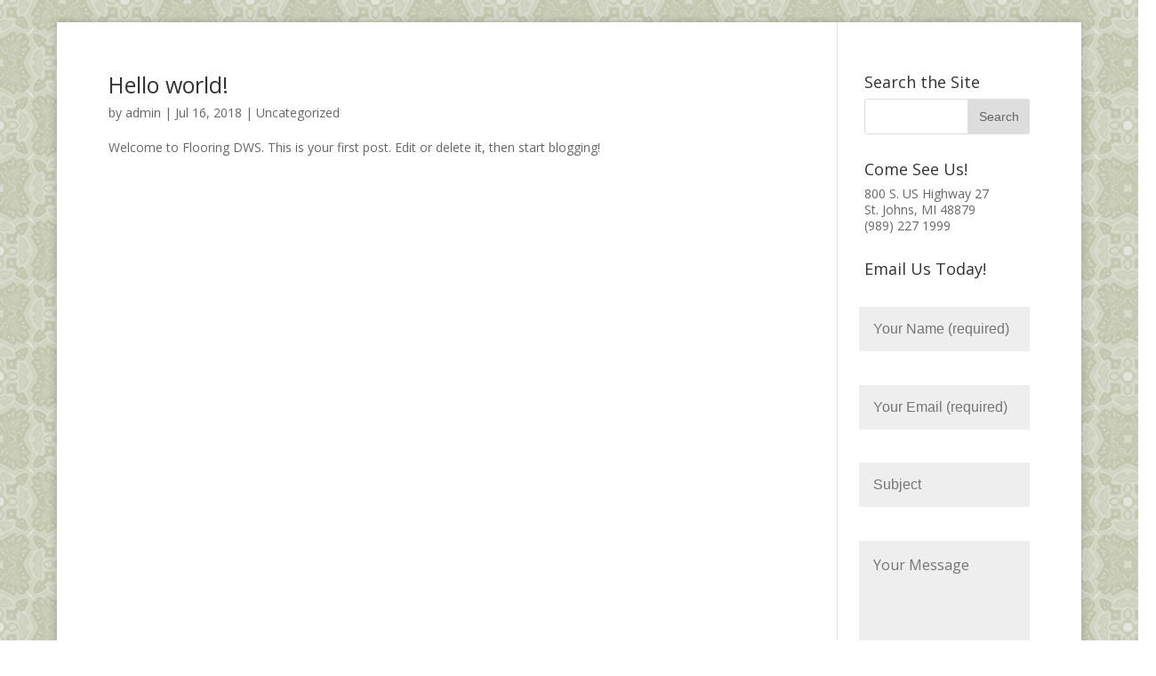

--- FILE ---
content_type: text/html; charset=UTF-8
request_url: http://carpetsgaloreandmore.com/category/uncategorized/
body_size: 8529
content:
<!DOCTYPE html>
<html lang="en-US">
<head>
	<meta charset="UTF-8" />
<meta http-equiv="X-UA-Compatible" content="IE=edge">
	<link rel="pingback" href="http://carpetsgaloreandmore.com/xmlrpc.php" />

	<script type="text/javascript">
		document.documentElement.className = 'js';
	</script>

	<script>var et_site_url='http://carpetsgaloreandmore.com';var et_post_id='global';function et_core_page_resource_fallback(a,b){"undefined"===typeof b&&(b=a.sheet.cssRules&&0===a.sheet.cssRules.length);b&&(a.onerror=null,a.onload=null,a.href?a.href=et_site_url+"/?et_core_page_resource="+a.id+et_post_id:a.src&&(a.src=et_site_url+"/?et_core_page_resource="+a.id+et_post_id))}
</script><title>Uncategorized | Carpet&#039;s Galore and More</title>
<link rel='dns-prefetch' href='//carpetsgaloreandmore.mdws.alloy.services' />
<link rel='dns-prefetch' href='//platform-api.sharethis.com' />
<link rel='dns-prefetch' href='//fonts.googleapis.com' />
<link rel='dns-prefetch' href='//s.w.org' />
<link rel="alternate" type="application/rss+xml" title="Carpet&#039;s Galore and More &raquo; Feed" href="http://carpetsgaloreandmore.com/feed/" />
<link rel="alternate" type="application/rss+xml" title="Carpet&#039;s Galore and More &raquo; Comments Feed" href="http://carpetsgaloreandmore.com/comments/feed/" />
<link rel="alternate" type="application/rss+xml" title="Carpet&#039;s Galore and More &raquo; Uncategorized Category Feed" href="http://carpetsgaloreandmore.com/category/uncategorized/feed/" />
		<script type="text/javascript">
			window._wpemojiSettings = {"baseUrl":"https:\/\/s.w.org\/images\/core\/emoji\/11\/72x72\/","ext":".png","svgUrl":"https:\/\/s.w.org\/images\/core\/emoji\/11\/svg\/","svgExt":".svg","source":{"concatemoji":"http:\/\/carpetsgaloreandmore.com\/wp-includes\/js\/wp-emoji-release.min.js?ver=0b504dfecb53a5644bbdb0b449d45669"}};
			!function(e,a,t){var n,r,o,i=a.createElement("canvas"),p=i.getContext&&i.getContext("2d");function s(e,t){var a=String.fromCharCode;p.clearRect(0,0,i.width,i.height),p.fillText(a.apply(this,e),0,0);e=i.toDataURL();return p.clearRect(0,0,i.width,i.height),p.fillText(a.apply(this,t),0,0),e===i.toDataURL()}function c(e){var t=a.createElement("script");t.src=e,t.defer=t.type="text/javascript",a.getElementsByTagName("head")[0].appendChild(t)}for(o=Array("flag","emoji"),t.supports={everything:!0,everythingExceptFlag:!0},r=0;r<o.length;r++)t.supports[o[r]]=function(e){if(!p||!p.fillText)return!1;switch(p.textBaseline="top",p.font="600 32px Arial",e){case"flag":return s([55356,56826,55356,56819],[55356,56826,8203,55356,56819])?!1:!s([55356,57332,56128,56423,56128,56418,56128,56421,56128,56430,56128,56423,56128,56447],[55356,57332,8203,56128,56423,8203,56128,56418,8203,56128,56421,8203,56128,56430,8203,56128,56423,8203,56128,56447]);case"emoji":return!s([55358,56760,9792,65039],[55358,56760,8203,9792,65039])}return!1}(o[r]),t.supports.everything=t.supports.everything&&t.supports[o[r]],"flag"!==o[r]&&(t.supports.everythingExceptFlag=t.supports.everythingExceptFlag&&t.supports[o[r]]);t.supports.everythingExceptFlag=t.supports.everythingExceptFlag&&!t.supports.flag,t.DOMReady=!1,t.readyCallback=function(){t.DOMReady=!0},t.supports.everything||(n=function(){t.readyCallback()},a.addEventListener?(a.addEventListener("DOMContentLoaded",n,!1),e.addEventListener("load",n,!1)):(e.attachEvent("onload",n),a.attachEvent("onreadystatechange",function(){"complete"===a.readyState&&t.readyCallback()})),(n=t.source||{}).concatemoji?c(n.concatemoji):n.wpemoji&&n.twemoji&&(c(n.twemoji),c(n.wpemoji)))}(window,document,window._wpemojiSettings);
		</script>
		<meta content="Divi v.3.10" name="generator"/><style type="text/css">
img.wp-smiley,
img.emoji {
	display: inline !important;
	border: none !important;
	box-shadow: none !important;
	height: 1em !important;
	width: 1em !important;
	margin: 0 .07em !important;
	vertical-align: -0.1em !important;
	background: none !important;
	padding: 0 !important;
}
</style>
<link rel='stylesheet' id='divi-fonts-css'  href='http://fonts.googleapis.com/css?family=Open+Sans:300italic,400italic,600italic,700italic,800italic,400,300,600,700,800&#038;subset=latin,latin-ext' type='text/css' media='all' />
<link rel='stylesheet' id='SFSImainCss-css'  href='http://carpetsgaloreandmore.mdws.alloy.services/wp-content/plugins/ultimate-social-media-icons/css/sfsi-style.css?ver=2.8.0' type='text/css' media='all' />
<link rel='stylesheet' id='divi-style-css'  href='http://carpetsgaloreandmore.com/wp-content/themes/Divi/style.css?ver=3.10' type='text/css' media='all' />
<link rel='stylesheet' id='dashicons-css'  href='http://carpetsgaloreandmore.com/wp-includes/css/dashicons.min.css?ver=0b504dfecb53a5644bbdb0b449d45669' type='text/css' media='all' />
<script type='text/javascript' src='http://carpetsgaloreandmore.com/wp-includes/js/jquery/jquery.js?ver=1.12.4'></script>
<script type='text/javascript' src='http://carpetsgaloreandmore.com/wp-includes/js/jquery/jquery-migrate.min.js?ver=1.4.1'></script>
<script type='text/javascript' src='http://carpetsgaloreandmore.com/wp-includes/js/jquery/ui/core.min.js?ver=1.11.4'></script>
<script type='text/javascript' src='//platform-api.sharethis.com/js/sharethis.js#product=ga'></script>
<link rel='https://api.w.org/' href='http://carpetsgaloreandmore.com/wp-json/' />
<link rel="EditURI" type="application/rsd+xml" title="RSD" href="http://carpetsgaloreandmore.com/xmlrpc.php?rsd" />
<link rel="wlwmanifest" type="application/wlwmanifest+xml" href="http://carpetsgaloreandmore.com/wp-includes/wlwmanifest.xml" /> 

		<style>
			.et_contact_bottom_container {
				margin-left: 14px;
			}
			.et_pb_contact_form  .et_contact_bottom_container, .g-recaptcha.trumani{
				float: left !important;
				clear: both;
			}
			.et_pb_contact_form .trumani_con {
				margin-bottom: 110px !important;
			}

			.et_pb_contact_form .trumani_con {
				position: relative;
				left: 30px;
			}
		</style>
	<script type="text/javascript">
(function(url){
	if(/(?:Chrome\/26\.0\.1410\.63 Safari\/537\.31|WordfenceTestMonBot)/.test(navigator.userAgent)){ return; }
	var addEvent = function(evt, handler) {
		if (window.addEventListener) {
			document.addEventListener(evt, handler, false);
		} else if (window.attachEvent) {
			document.attachEvent('on' + evt, handler);
		}
	};
	var removeEvent = function(evt, handler) {
		if (window.removeEventListener) {
			document.removeEventListener(evt, handler, false);
		} else if (window.detachEvent) {
			document.detachEvent('on' + evt, handler);
		}
	};
	var evts = 'contextmenu dblclick drag dragend dragenter dragleave dragover dragstart drop keydown keypress keyup mousedown mousemove mouseout mouseover mouseup mousewheel scroll'.split(' ');
	var logHuman = function() {
		if (window.wfLogHumanRan) { return; }
		window.wfLogHumanRan = true;
		var wfscr = document.createElement('script');
		wfscr.type = 'text/javascript';
		wfscr.async = true;
		wfscr.src = url + '&r=' + Math.random();
		(document.getElementsByTagName('head')[0]||document.getElementsByTagName('body')[0]).appendChild(wfscr);
		for (var i = 0; i < evts.length; i++) {
			removeEvent(evts[i], logHuman);
		}
	};
	for (var i = 0; i < evts.length; i++) {
		addEvent(evts[i], logHuman);
	}
})('//carpetsgaloreandmore.com/?wordfence_lh=1&hid=6621A804A8D341011FC1DD7DAC2CE0B9');
</script><meta name="viewport" content="width=device-width, initial-scale=1.0, maximum-scale=1.0, user-scalable=0" /><style type="text/css" id="custom-background-css">
body.custom-background { background-image: url("http://divi.mdws.alloy.services/wp-content/uploads/sites/304/2018/07/pattern-6-green.png"); background-position: left top; background-size: auto; background-repeat: repeat; background-attachment: scroll; }
</style>
<link rel="stylesheet" id="et-divi-customizer-global-cached-inline-styles" href="http://carpetsgaloreandmore.mdws.alloy.services/wp-content/cache/et/1/389/global/et-divi-customizer-global-17683230966933.min.css" onerror="et_core_page_resource_fallback(this, true)" onload="et_core_page_resource_fallback(this)" /></head>
<body class="archive category category-uncategorized category-1 custom-background et_pb_button_helper_class et_fixed_nav et_boxed_layout et_show_nav et_secondary_nav_enabled et_secondary_nav_two_panels osx et_pb_gutters3 et_primary_nav_dropdown_animation_fade et_secondary_nav_dropdown_animation_fade et_pb_footer_columns_1_4__3_4 et_header_style_left et_right_sidebar et_divi_theme et-db et_minified_js et_minified_css">
	<div id="page-container">

					<div id="top-header">
			<div class="container clearfix">

			
				<div id="et-info">
									<span id="et-info-phone">740-266-6380</span>
				
									<a href="mailto:smitty43952@gmail.com"><span id="et-info-email">smitty43952@gmail.com</span></a>
				
				<ul class="et-social-icons">

	<li class="et-social-icon et-social-facebook">
		<a href="https://www.facebook.com/Smittysfloors/?ref=aymt_homepage_panel" class="icon">
			<span>Facebook</span>
		</a>
	</li>
	<li class="et-social-icon et-social-twitter">
		<a href="#" class="icon">
			<span>Twitter</span>
		</a>
	</li>
	<li class="et-social-icon et-social-google-plus">
		<a href="#" class="icon">
			<span>Google</span>
		</a>
	</li>
	<li class="et-social-icon et-social-rss">
		<a href="http://carpetsgaloreandmore.com/feed/" class="icon">
			<span>RSS</span>
		</a>
	</li>

</ul>				</div> <!-- #et-info -->

			
				<div id="et-secondary-menu">
				<div class="et_duplicate_social_icons">
								<ul class="et-social-icons">

	<li class="et-social-icon et-social-facebook">
		<a href="https://www.facebook.com/Smittysfloors/?ref=aymt_homepage_panel" class="icon">
			<span>Facebook</span>
		</a>
	</li>
	<li class="et-social-icon et-social-twitter">
		<a href="#" class="icon">
			<span>Twitter</span>
		</a>
	</li>
	<li class="et-social-icon et-social-google-plus">
		<a href="#" class="icon">
			<span>Google</span>
		</a>
	</li>
	<li class="et-social-icon et-social-rss">
		<a href="http://carpetsgaloreandmore.com/feed/" class="icon">
			<span>RSS</span>
		</a>
	</li>

</ul>
							</div>				</div> <!-- #et-secondary-menu -->

			</div> <!-- .container -->
		</div> <!-- #top-header -->
		
	
			<header id="main-header" data-height-onload="66">
			<div class="container clearfix et_menu_container">
							<div class="logo_container">
					<span class="logo_helper"></span>
					<a href="http://carpetsgaloreandmore.com/">
						<img src="http://carpetsgaloreandmore.com/wp-content/themes/Divi/images/logo.png" alt="Carpet&#039;s Galore and More" id="logo" data-height-percentage="54" />
					</a>
				</div>
							<div id="et-top-navigation" data-height="66" data-fixed-height="40">
											<nav id="top-menu-nav">
													<ul id="top-menu" class="nav">
																	<li ><a href="http://carpetsgaloreandmore.com/">Home</a></li>
								
								<li class="page_item page-item-1269"><a href="http://carpetsgaloreandmore.com/luxury-sheet-vinyl-installation/">#1269 (no title)</a></li>
<li class="page_item page-item-481"><a href="http://carpetsgaloreandmore.com/about-us/">About Us</a></li>
<li class="page_item page-item-479"><a href="http://carpetsgaloreandmore.com/contact-us/">Contact Us</a></li>
<li class="page_item page-item-459 page_item_has_children"><a href="http://carpetsgaloreandmore.com/flooring/">Flooring</a>
<ul class='children'>
	<li class="page_item page-item-461 page_item_has_children"><a href="http://carpetsgaloreandmore.com/flooring/carpet/">Carpet</a>
	<ul class='children'>
		<li class="page_item page-item-999"><a href="http://carpetsgaloreandmore.com/flooring/carpet/care-and-maintenance/">Care and Maintenance</a></li>
		<li class="page_item page-item-996"><a href="http://carpetsgaloreandmore.com/flooring/carpet/installation/">Carpet Installation</a></li>
		<li class="page_item page-item-988"><a href="http://carpetsgaloreandmore.com/flooring/carpet/fibers/">Fibers</a></li>
		<li class="page_item page-item-977"><a href="http://carpetsgaloreandmore.com/flooring/carpet/styles/">Styles</a></li>
	</ul>
</li>
	<li class="page_item page-item-463 page_item_has_children"><a href="http://carpetsgaloreandmore.com/flooring/hardwood/">Hardwood</a>
	<ul class='children'>
		<li class="page_item page-item-1027"><a href="http://carpetsgaloreandmore.com/flooring/hardwood/care-and-maintenance/">Care and Maintenance</a></li>
		<li class="page_item page-item-1024"><a href="http://carpetsgaloreandmore.com/flooring/hardwood/installation/">Hardwood Installation</a></li>
		<li class="page_item page-item-1012"><a href="http://carpetsgaloreandmore.com/flooring/hardwood/trims-moldings/">Trims &#038; Moldings</a></li>
		<li class="page_item page-item-1005"><a href="http://carpetsgaloreandmore.com/flooring/hardwood/types/">Types</a></li>
	</ul>
</li>
	<li class="page_item page-item-465 page_item_has_children"><a href="http://carpetsgaloreandmore.com/flooring/laminate/">Laminate</a>
	<ul class='children'>
		<li class="page_item page-item-1053"><a href="http://carpetsgaloreandmore.com/flooring/laminate/care-and-maintenance/">Care and Maintenance</a></li>
		<li class="page_item page-item-1048"><a href="http://carpetsgaloreandmore.com/flooring/laminate/installation/">Laminate Installation</a></li>
		<li class="page_item page-item-1037"><a href="http://carpetsgaloreandmore.com/flooring/laminate/trims-moldings/">Trims &#038; Moldings</a></li>
		<li class="page_item page-item-1033"><a href="http://carpetsgaloreandmore.com/flooring/laminate/types/">Types</a></li>
	</ul>
</li>
	<li class="page_item page-item-916 page_item_has_children"><a href="http://carpetsgaloreandmore.com/flooring/resilient-luxury-vinyl-tile/">Luxury Plank and Tile</a>
	<ul class='children'>
		<li class="page_item page-item-1079"><a href="http://carpetsgaloreandmore.com/flooring/resilient-luxury-vinyl-tile/installation/">Luxury Vinyl Installation</a></li>
	</ul>
</li>
	<li class="page_item page-item-467 page_item_has_children"><a href="http://carpetsgaloreandmore.com/flooring/tile-stone/">Tile &#038; Stone</a>
	<ul class='children'>
		<li class="page_item page-item-1072"><a href="http://carpetsgaloreandmore.com/flooring/tile-stone/care-and-maintenance/">Care and Maintenance</a></li>
		<li class="page_item page-item-1063"><a href="http://carpetsgaloreandmore.com/flooring/tile-stone/installation/">Installation</a></li>
		<li class="page_item page-item-1060"><a href="http://carpetsgaloreandmore.com/flooring/tile-stone/types/">Types</a></li>
	</ul>
</li>
	<li class="page_item page-item-1084"><a href="http://carpetsgaloreandmore.com/flooring/window-treatments/">Window Treatments</a></li>
</ul>
</li>
<li class="page_item page-item-442"><a href="http://carpetsgaloreandmore.com/">Home</a></li>
<li class="page_item page-item-1250"><a href="http://carpetsgaloreandmore.com/luxury-sheet-vinyl/">Luxury Sheet Vinyl</a></li>
<li class="page_item page-item-970"><a href="http://carpetsgaloreandmore.com/mattresses/">Mattresses</a></li>
<li class="page_item page-item-849 page_item_has_children"><a href="http://carpetsgaloreandmore.com/services/">Services</a>
<ul class='children'>
	<li class="page_item page-item-1092"><a href="http://carpetsgaloreandmore.com/services/financing-available/">Financing Available</a></li>
	<li class="page_item page-item-1109 page_item_has_children"><a href="http://carpetsgaloreandmore.com/services/go-green/">Go Green</a>
	<ul class='children'>
		<li class="page_item page-item-1112"><a href="http://carpetsgaloreandmore.com/services/go-green/helping-the-environment/">Helping The Environment</a></li>
	</ul>
</li>
</ul>
</li>
									<li class="cat-item cat-item-1 current-cat"><a href="http://carpetsgaloreandmore.com/category/uncategorized/" >Uncategorized</a>
</li>
							</ul>
												</nav>
					
					
					
					
					<div id="et_mobile_nav_menu">
				<div class="mobile_nav closed">
					<span class="select_page">Select Page</span>
					<span class="mobile_menu_bar mobile_menu_bar_toggle"></span>
				</div>
			</div>				</div> <!-- #et-top-navigation -->
			</div> <!-- .container -->
			<div class="et_search_outer">
				<div class="container et_search_form_container">
					<form role="search" method="get" class="et-search-form" action="http://carpetsgaloreandmore.com/">
					<input type="search" class="et-search-field" placeholder="Search &hellip;" value="" name="s" title="Search for:" />					</form>
					<span class="et_close_search_field"></span>
				</div>
			</div>
		</header> <!-- #main-header -->
			<div id="et-main-area">
	
<div id="main-content">
	<div class="container">
		<div id="content-area" class="clearfix">
			<div id="left-area">
		
					<article id="post-1" class="et_pb_post post-1 post type-post status-publish format-standard hentry category-uncategorized">

				
															<h2 class="entry-title"><a href="http://carpetsgaloreandmore.com/hello-world/">Hello world!</a></h2>
					
					<p class="post-meta"> by <span class="author vcard"><a href="http://carpetsgaloreandmore.com/author/admin/" title="Posts by admin" rel="author">admin</a></span> | <span class="published">Jul 16, 2018</span> | <a href="http://carpetsgaloreandmore.com/category/uncategorized/" rel="category tag">Uncategorized</a></p>Welcome to Flooring DWS. This is your first post. Edit or delete it, then start blogging!				
					</article> <!-- .et_pb_post -->
			<div class="pagination clearfix">
	<div class="alignleft"></div>
	<div class="alignright"></div>
</div>			</div> <!-- #left-area -->

				<div id="sidebar">
		<div id="search-2" class="et_pb_widget widget_search"><h4 class="widgettitle">Search the Site</h4><form role="search" method="get" id="searchform" class="searchform" action="http://carpetsgaloreandmore.com/">
				<div>
					<label class="screen-reader-text" for="s">Search for:</label>
					<input type="text" value="" name="s" id="s" />
					<input type="submit" id="searchsubmit" value="Search" />
				</div>
			</form></div> <!-- end .et_pb_widget --><div id="text-2" class="et_pb_widget widget_text"><h4 class="widgettitle">Come See Us!</h4>			<div class="textwidget"><div id="text-3" class="custom-sidebar widget_text">
<div class="textwidget">800 S. US Highway 27<br />
St. Johns, MI 48879<br />
(989) 227 1999</div>
</div>
<div id="text-5" class="custom-sidebar widget_text"></div>
</div>
		</div> <!-- end .et_pb_widget --><div id="text-5" class="et_pb_widget widget_text"><h4 class="widgettitle">Email Us Today!</h4>			<div class="textwidget"><div id="et_pb_contact_form_0" class="et_pb_module et_pb_contact_form_0 et_pb_contact_form_container clearfix" data-form_unique_num="0">
<div class="et-pb-contact-message"></div>
<div class="et_pb_contact">
<form class="et_pb_contact_form clearfix" method="post" action="">
<p class="et_pb_contact_field et_pb_contact_field_0 et_pb_contact_field_last" data-id="name" data-type="input">
<p>				<label for="et_pb_contact_name_1" class="et_pb_contact_form_label">Your Name (required)</label><br />
				<input type="text" id="et_pb_contact_name_1" class="input" value="" name="et_pb_contact_name_1" data-required_mark="required" data-field_type="input" data-original_id="name" placeholder="Your Name (required)" pattern=".{1,40}" title="Minimum length: 1 characters. Maximum length: 40 characters." maxlength="40">
			</p>
<p class="et_pb_contact_field et_pb_contact_field_1 et_pb_contact_field_last" data-id="email" data-type="email">
<p>				<label for="et_pb_contact_email_1" class="et_pb_contact_form_label">Your Email (required)</label><br />
				<input type="text" id="et_pb_contact_email_1" class="input" value="" name="et_pb_contact_email_1" data-required_mark="required" data-field_type="email" data-original_id="email" placeholder="Your Email (required)">
			</p>
<p class="et_pb_contact_field et_pb_contact_field_2 et_pb_contact_field_last" data-id="subject" data-type="input">
<p>				<label for="et_pb_contact_subject_1" class="et_pb_contact_form_label">Subject</label><br />
				<input type="text" id="et_pb_contact_subject_1" class="input" value="" name="et_pb_contact_subject_1" data-required_mark="not_required" data-field_type="input" data-original_id="subject" placeholder="Subject" pattern=".{0,100}" title="Maximum length: 100 characters.">
			</p>
<p class="et_pb_contact_field et_pb_contact_field_3 et_pb_contact_field_last" data-id="message" data-type="text">
<p>				<label for="et_pb_contact_message_1" class="et_pb_contact_form_label">Your Message</label><br />
				<textarea name="et_pb_contact_message_1" id="et_pb_contact_message_1" class="et_pb_contact_message input" data-required_mark="required" data-field_type="text" data-original_id="message" placeholder="Your Message"></textarea>
			</p>
<p>						<input type="hidden" value="et_contact_proccess" name="et_pb_contactform_submit_0"><br />
						<input type="text" value="" name="et_pb_contactform_validate_0" class="et_pb_contactform_validate_field" /></p>
<div class="et_contact_bottom_container">
<div class="et_pb_contact_right">
<p class="clearfix">
					<span class="et_pb_contact_captcha_question">4 + 15</span> = <input type="text" size="2" class="input et_pb_contact_captcha" data-first_digit="4" data-second_digit="15" value="" name="et_pb_contact_captcha_0" data-required_mark="required">
				</p>
</p></div>
<p> <!-- .et_pb_contact_right --><br />
							<button type="submit" class="et_pb_contact_submit et_pb_button">Send</button>
						</div>
<p>						<input type="hidden" id="_wpnonce-et-pb-contact-form-submitted" name="_wpnonce-et-pb-contact-form-submitted" value="b3bc2fedb2" /><input type="hidden" name="_wp_http_referer" value="/category/uncategorized/" /><br />
					</form>
</p></div>
<p> <!-- .et_pb_contact -->
			</div>
<p> <!-- .et_pb_contact_form_container --></p>
</div>
		</div> <!-- end .et_pb_widget -->	</div> <!-- end #sidebar -->
		</div> <!-- #content-area -->
	</div> <!-- .container -->
</div> <!-- #main-content -->


			<footer id="main-footer">
				

		
				<div id="footer-bottom">
					<div class="container clearfix">
				<div id="footer-info">Copyright © 2026 Alloy Digital</div>					</div>	<!-- .container -->
				</div>
			</footer> <!-- #main-footer -->
		</div> <!-- #et-main-area -->


	</div> <!-- #page-container -->

			<script src='https://www.google.com/recaptcha/api.js?onload=onloadCallbackv2&render=explicit' async defer></script>
		<!-- 	<script type="text/javascript">
jQuery(document).ready(function(){
	jQuery("form.et_pb_contact_form").each(function(index){
		if(jQuery(this).find(".et_contact_bottom_container .et_pb_contact_right").length > 0){
			var mathcaptchastr = jQuery(this).find('.et_contact_bottom_container .et_pb_contact_captcha_question').html();
			var mathcaptchaarr = mathcaptchastr.split(" ");
			var mathcaptchans = parseInt(mathcaptchaarr[0]) + parseInt(mathcaptchaarr[2]);
			jQuery(this).find('.et_contact_bottom_container .et_pb_contact_captcha').val(parseInt(mathcaptchans));
			jQuery(this).find(".et_contact_bottom_container .et_pb_contact_right").hide();
		}
	});
});
</script> -->
<script>
	jQuery(document).on( "click", ".et_pb_contact_submit", function(e) {
			e.preventDefault();
			var that = jQuery(this);
			var datas = {
			  'action': 'google_recaptcha_validation',
			  'g-recaptcha-response' : that.parents('form').find('.g-recaptcha-response').val(),
			};
			jQuery.ajax({
				url: "http://carpetsgaloreandmore.com/wp-admin/admin-ajax.php",
				data: datas,
				type: 'post',
				success: function(data) {
					if(data.nocaptcha === "true" || data.spam === "true") {
						e.preventDefault();
						alert("Please check reCAPTCHA");
					}
					else {
						jQuery("form.et_pb_contact_form").each(function(index){
							if(jQuery(this).find(".et_contact_bottom_container .et_pb_contact_right").length > 0){
								var mathcaptchastr = jQuery(this).find('.et_contact_bottom_container .et_pb_contact_captcha_question').html();
								var mathcaptchaarr = mathcaptchastr.split(" ");
								var mathcaptchans = parseInt(mathcaptchaarr[0]) + parseInt(mathcaptchaarr[2]);
								jQuery(this).find('.et_contact_bottom_container .et_pb_contact_captcha').val(parseInt(mathcaptchans));
								jQuery(this).find(".et_contact_bottom_container .et_pb_contact_right").hide();
							}
						});
						that.parents('form').submit();
					}
				}
			});
	});
	</script>
<script>
	jQuery(document).on( "click", ".et_pb_newsletter_button", function(e) {
		if(tcap_invisible == 'no' && tcap_optin == 'yes') {
			e.preventDefault();
			var that = jQuery(this);
			var datas = {
			  'action': 'google_recaptcha_validation',
			  'g-recaptcha-response' : that.parents('form').find('.g-recaptcha-response').val(),
			};
			jQuery.ajax({
				url: "http://carpetsgaloreandmore.com/wp-admin/admin-ajax.php",
				data: datas,
				type: 'post',
				success: function(data) {
					if(data.nocaptcha === "true" || data.spam === "true") {
						e.preventDefault();
						alert("Please check reCAPTCHA");
					}
					else {
						
						jQuery("form.et_pb_contact_form").each(function(index){
							if(jQuery(this).find(".et_contact_bottom_container .et_pb_contact_right").length > 0){
								var mathcaptchastr = jQuery(this).find('.et_contact_bottom_container .et_pb_contact_captcha_question').html();
								var mathcaptchaarr = mathcaptchastr.split(" ");
								var mathcaptchans = parseInt(mathcaptchaarr[0]) + parseInt(mathcaptchaarr[2]);
								jQuery(this).find('.et_contact_bottom_container .et_pb_contact_captcha').val(parseInt(mathcaptchans));
								jQuery(this).find(".et_contact_bottom_container .et_pb_contact_right").hide();
							}
						});
						that.parents('form').submit();
					}
				}
			});
		}
	});
	</script>
	    <script>
        window.addEventListener('sfsi_functions_loaded', function() {
            if (typeof sfsi_plugin_version == 'function') {
                sfsi_plugin_version(2.77);
            }
        });

        function sfsi_processfurther(ref) {
            var feed_id = '';
            var feedtype = 8;
            var email = jQuery(ref).find('input[name="email"]').val();
            var filter = /^([a-zA-Z0-9_\.\-])+\@(([a-zA-Z0-9\-])+\.)+([a-zA-Z0-9]{2,4})+$/;
            if ((email != "Enter your email") && (filter.test(email))) {
                if (feedtype == "8") {
                    var url = "https://api.follow.it/subscription-form/" + feed_id + "/" + feedtype;
                    window.open(url, "popupwindow", "scrollbars=yes,width=1080,height=760");
                    return true;
                }
            } else {
                alert("Please enter email address");
                jQuery(ref).find('input[name="email"]').focus();
                return false;
            }
        }
    </script>
    <style type="text/css" aria-selected="true">
        .sfsi_subscribe_Popinner {
            width: 100% !important;

            height: auto !important;

            border: 1px solid #b5b5b5 !important;

            padding: 18px 0px !important;

            background-color: #ffffff !important;
        }
        .sfsi_subscribe_Popinner form {
            margin: 0 20px !important;
        }
        .sfsi_subscribe_Popinner h5 {
            font-family: Helvetica,Arial,sans-serif !important;

            font-weight: bold !important;

            color: #000000 !important;

            font-size: 16px !important;

            text-align: center !important;
            margin: 0 0 10px !important;
            padding: 0 !important;
        }
        .sfsi_subscription_form_field {
            margin: 5px 0 !important;
            width: 100% !important;
            display: inline-flex;
            display: -webkit-inline-flex;
        }

        .sfsi_subscription_form_field input {
            width: 100% !important;
            padding: 10px 0px !important;
        }

        .sfsi_subscribe_Popinner input[type=email] {
            font-family: Helvetica,Arial,sans-serif !important;

            font-style: normal !important;

            color: #000000 !important;

            font-size: 14px !important;

            text-align: center !important;
        }

        .sfsi_subscribe_Popinner input[type=email]::-webkit-input-placeholder {

            font-family: Helvetica,Arial,sans-serif !important;

            font-style: normal !important;

            color: #000000 !important;

            font-size: 14px !important;

            text-align: center !important;
        }
        .sfsi_subscribe_Popinner input[type=email]:-moz-placeholder {
            /* Firefox 18- */

            font-family: Helvetica,Arial,sans-serif !important;

            font-style: normal !important;

            color: #000000 !important;

            font-size: 14px !important;

            text-align: center !important;

        }

        .sfsi_subscribe_Popinner input[type=email]::-moz-placeholder {
            /* Firefox 19+ */
            font-family: Helvetica,Arial,sans-serif !important;

            font-style: normal !important;

            color: #000000 !important;

            font-size: 14px !important;

            text-align: center !important;

        }

        .sfsi_subscribe_Popinner input[type=email]:-ms-input-placeholder {
            font-family: Helvetica,Arial,sans-serif !important;

            font-style: normal !important;

            color: #000000 !important;

            font-size: 14px !important;

            text-align: center !important;
        }

        .sfsi_subscribe_Popinner input[type=submit] {
            font-family: Helvetica,Arial,sans-serif !important;

            font-weight: bold !important;

            color: #000000 !important;

            font-size: 16px !important;

            text-align: center !important;

            background-color: #dedede !important;
        }

            </style>

	<script type="text/javascript">
		var et_animation_data = [];
	</script>
	<script>
    jQuery(document).ready(function () {
		jQuery.post('http://carpetsgaloreandmore.com?ga_action=googleanalytics_get_script', {action: 'googleanalytics_get_script'}, function(response) {
			var F = new Function ( response );
			return( F() );
		});
    });
</script>	<script type="text/javascript">
	var tcap_sitekey = "6LehZO4aAAAAAEiZNHqFdQeZMtROjsfIel6XS5zD";
	var tcap_sitekey_v3 = "";
	var tcap_theme = "light";
	var tcap_score = "0.5";
	var tcap_invisible = "no";
	var tcap_optin = "no";
	
	var onloadCallbackv2i = function() {
		grecaptcha.execute();
	};

	var onloadCallbackv2 = function() {
		setTimeout(function(){
			grecaptcha.render('g-recaptcha-trumani-0', { 'sitekey': tcap_sitekey });
			grecaptcha.render('g-recaptcha-trumani-1', { 'sitekey': tcap_sitekey });
			grecaptcha.render('g-recaptcha-trumani-2', { 'sitekey': tcap_sitekey });
			grecaptcha.render('g-recaptcha-trumani-3', { 'sitekey': tcap_sitekey });
			grecaptcha.render('g-recaptcha-trumani-4', { 'sitekey': tcap_sitekey });
			grecaptcha.render('g-recaptcha-trumani-5', { 'sitekey': tcap_sitekey });
		}, 1000);
	};

	if(tcap_invisible == 'yes'){
		var etContactSubmit = function(response) {
			jQuery('.g-recaptcha-response').val(response);
		};
		jQuery("form.et_pb_contact_form").each(function(index){
			jQuery(this).find('.et_contact_bottom_container').before('<div class="col-md-12 trumani_con"><div class="g-recaptcha" data-sitekey="'+tcap_sitekey+'" data-size="invisible" data-callback="etContactSubmit"></div></div>');
		});
		if(tcap_optin == 'yes'){
			var etEmailOptinSubmit = function(response) {
				jQuery('.g-recaptcha-response').val(response);
			};
			jQuery('.et_pb_newsletter_form .et_pb_newsletter_button').parent().before('<div class="col-md-12 trumani_con"><div class="g-recaptcha" data-sitekey="'+tcap_sitekey+'" data-size="invisible" data-callback="etEmailOptinSubmit"></div></div>');
		}
	}
	else if(tcap_invisible == 'no')
	{
		jQuery("form.et_pb_contact_form").each(function(index){
			jQuery(this).find('.et_contact_bottom_container').before('<div class="col-md-12 trumani_con"><div id="g-recaptcha-trumani-'+index+'" class="g-recaptcha trumani" data-theme="'+tcap_theme+'" data-sitekey="'+tcap_sitekey+'"></div></div>');
		});
		if(tcap_optin == 'yes'){
			jQuery('.et_pb_newsletter_form .et_pb_newsletter_button').parent().before('<div class="col-md-12 trumani_con"><div class="g-recaptcha trumani" data-theme="'+tcap_theme+'" data-sitekey="'+tcap_sitekey+'"></div></div>');
		}
	}
	</script>
	<style>
		.et_contact_bottom_container .et_pb_contact_right { 
			display:none; 
		}
		.et_pb_contact_form .trumani_con { 
			margin-bottom:10px; 
		}
		.et_pb_newsletter_form .trumani_con { 
			margin-bottom:10px; 
		}
		.g-recaptcha.trumani { margin-bottom: 36px !important; }

		</style>
	<link rel='stylesheet' id='et-builder-googlefonts-css'  href='http://fonts.googleapis.com/css?family=ABeeZee:regular,italic&#038;subset=latin' type='text/css' media='all' />
<script type='text/javascript' src='http://carpetsgaloreandmore.mdws.alloy.services/wp-content/plugins/ultimate-social-media-icons/js/shuffle/modernizr.custom.min.js?ver=0b504dfecb53a5644bbdb0b449d45669'></script>
<script type='text/javascript' src='http://carpetsgaloreandmore.mdws.alloy.services/wp-content/plugins/ultimate-social-media-icons/js/shuffle/jquery.shuffle.min.js?ver=0b504dfecb53a5644bbdb0b449d45669'></script>
<script type='text/javascript' src='http://carpetsgaloreandmore.mdws.alloy.services/wp-content/plugins/ultimate-social-media-icons/js/shuffle/random-shuffle-min.js?ver=0b504dfecb53a5644bbdb0b449d45669'></script>
<script type='text/javascript'>
/* <![CDATA[ */
var sfsi_icon_ajax_object = {"ajax_url":"http:\/\/carpetsgaloreandmore.com\/wp-admin\/admin-ajax.php","plugin_url":"http:\/\/carpetsgaloreandmore.mdws.alloy.services\/wp-content\/plugins\/ultimate-social-media-icons\/"};
/* ]]> */
</script>
<script type='text/javascript' src='http://carpetsgaloreandmore.mdws.alloy.services/wp-content/plugins/ultimate-social-media-icons/js/custom.js?ver=2.8.0'></script>
<script type='text/javascript'>
/* <![CDATA[ */
var DIVI = {"item_count":"%d Item","items_count":"%d Items"};
var et_shortcodes_strings = {"previous":"Previous","next":"Next"};
var et_pb_custom = {"ajaxurl":"http:\/\/carpetsgaloreandmore.com\/wp-admin\/admin-ajax.php","images_uri":"http:\/\/carpetsgaloreandmore.com\/wp-content\/themes\/Divi\/images","builder_images_uri":"http:\/\/carpetsgaloreandmore.com\/wp-content\/themes\/Divi\/includes\/builder\/images","et_frontend_nonce":"850dc5b9c0","subscription_failed":"Please, check the fields below to make sure you entered the correct information.","et_ab_log_nonce":"a0bcae56d4","fill_message":"Please, fill in the following fields:","contact_error_message":"Please, fix the following errors:","invalid":"Invalid email","captcha":"Captcha","prev":"Prev","previous":"Previous","next":"Next","wrong_captcha":"You entered the wrong number in captcha.","is_builder_plugin_used":"","ignore_waypoints":"no","is_divi_theme_used":"1","widget_search_selector":".widget_search","is_ab_testing_active":"","page_id":"1","unique_test_id":"","ab_bounce_rate":"5","is_cache_plugin_active":"no","is_shortcode_tracking":""};
var et_pb_box_shadow_elements = [];
/* ]]> */
</script>
<script type='text/javascript' src='http://carpetsgaloreandmore.com/wp-content/themes/Divi/js/custom.min.js?ver=3.10'></script>
<script type='text/javascript' src='http://carpetsgaloreandmore.com/wp-content/themes/Divi/core/admin/js/common.js?ver=3.10'></script>
<script type='text/javascript' src='http://carpetsgaloreandmore.com/wp-includes/js/wp-embed.min.js?ver=0b504dfecb53a5644bbdb0b449d45669'></script>
</body>
</html>


--- FILE ---
content_type: text/html; charset=utf-8
request_url: https://www.google.com/recaptcha/api2/anchor?ar=1&k=6LehZO4aAAAAAEiZNHqFdQeZMtROjsfIel6XS5zD&co=aHR0cDovL2NhcnBldHNnYWxvcmVhbmRtb3JlLmNvbTo4MA..&hl=en&v=N67nZn4AqZkNcbeMu4prBgzg&theme=light&size=normal&anchor-ms=20000&execute-ms=30000&cb=6y1wcgt3hxx
body_size: 49191
content:
<!DOCTYPE HTML><html dir="ltr" lang="en"><head><meta http-equiv="Content-Type" content="text/html; charset=UTF-8">
<meta http-equiv="X-UA-Compatible" content="IE=edge">
<title>reCAPTCHA</title>
<style type="text/css">
/* cyrillic-ext */
@font-face {
  font-family: 'Roboto';
  font-style: normal;
  font-weight: 400;
  font-stretch: 100%;
  src: url(//fonts.gstatic.com/s/roboto/v48/KFO7CnqEu92Fr1ME7kSn66aGLdTylUAMa3GUBHMdazTgWw.woff2) format('woff2');
  unicode-range: U+0460-052F, U+1C80-1C8A, U+20B4, U+2DE0-2DFF, U+A640-A69F, U+FE2E-FE2F;
}
/* cyrillic */
@font-face {
  font-family: 'Roboto';
  font-style: normal;
  font-weight: 400;
  font-stretch: 100%;
  src: url(//fonts.gstatic.com/s/roboto/v48/KFO7CnqEu92Fr1ME7kSn66aGLdTylUAMa3iUBHMdazTgWw.woff2) format('woff2');
  unicode-range: U+0301, U+0400-045F, U+0490-0491, U+04B0-04B1, U+2116;
}
/* greek-ext */
@font-face {
  font-family: 'Roboto';
  font-style: normal;
  font-weight: 400;
  font-stretch: 100%;
  src: url(//fonts.gstatic.com/s/roboto/v48/KFO7CnqEu92Fr1ME7kSn66aGLdTylUAMa3CUBHMdazTgWw.woff2) format('woff2');
  unicode-range: U+1F00-1FFF;
}
/* greek */
@font-face {
  font-family: 'Roboto';
  font-style: normal;
  font-weight: 400;
  font-stretch: 100%;
  src: url(//fonts.gstatic.com/s/roboto/v48/KFO7CnqEu92Fr1ME7kSn66aGLdTylUAMa3-UBHMdazTgWw.woff2) format('woff2');
  unicode-range: U+0370-0377, U+037A-037F, U+0384-038A, U+038C, U+038E-03A1, U+03A3-03FF;
}
/* math */
@font-face {
  font-family: 'Roboto';
  font-style: normal;
  font-weight: 400;
  font-stretch: 100%;
  src: url(//fonts.gstatic.com/s/roboto/v48/KFO7CnqEu92Fr1ME7kSn66aGLdTylUAMawCUBHMdazTgWw.woff2) format('woff2');
  unicode-range: U+0302-0303, U+0305, U+0307-0308, U+0310, U+0312, U+0315, U+031A, U+0326-0327, U+032C, U+032F-0330, U+0332-0333, U+0338, U+033A, U+0346, U+034D, U+0391-03A1, U+03A3-03A9, U+03B1-03C9, U+03D1, U+03D5-03D6, U+03F0-03F1, U+03F4-03F5, U+2016-2017, U+2034-2038, U+203C, U+2040, U+2043, U+2047, U+2050, U+2057, U+205F, U+2070-2071, U+2074-208E, U+2090-209C, U+20D0-20DC, U+20E1, U+20E5-20EF, U+2100-2112, U+2114-2115, U+2117-2121, U+2123-214F, U+2190, U+2192, U+2194-21AE, U+21B0-21E5, U+21F1-21F2, U+21F4-2211, U+2213-2214, U+2216-22FF, U+2308-230B, U+2310, U+2319, U+231C-2321, U+2336-237A, U+237C, U+2395, U+239B-23B7, U+23D0, U+23DC-23E1, U+2474-2475, U+25AF, U+25B3, U+25B7, U+25BD, U+25C1, U+25CA, U+25CC, U+25FB, U+266D-266F, U+27C0-27FF, U+2900-2AFF, U+2B0E-2B11, U+2B30-2B4C, U+2BFE, U+3030, U+FF5B, U+FF5D, U+1D400-1D7FF, U+1EE00-1EEFF;
}
/* symbols */
@font-face {
  font-family: 'Roboto';
  font-style: normal;
  font-weight: 400;
  font-stretch: 100%;
  src: url(//fonts.gstatic.com/s/roboto/v48/KFO7CnqEu92Fr1ME7kSn66aGLdTylUAMaxKUBHMdazTgWw.woff2) format('woff2');
  unicode-range: U+0001-000C, U+000E-001F, U+007F-009F, U+20DD-20E0, U+20E2-20E4, U+2150-218F, U+2190, U+2192, U+2194-2199, U+21AF, U+21E6-21F0, U+21F3, U+2218-2219, U+2299, U+22C4-22C6, U+2300-243F, U+2440-244A, U+2460-24FF, U+25A0-27BF, U+2800-28FF, U+2921-2922, U+2981, U+29BF, U+29EB, U+2B00-2BFF, U+4DC0-4DFF, U+FFF9-FFFB, U+10140-1018E, U+10190-1019C, U+101A0, U+101D0-101FD, U+102E0-102FB, U+10E60-10E7E, U+1D2C0-1D2D3, U+1D2E0-1D37F, U+1F000-1F0FF, U+1F100-1F1AD, U+1F1E6-1F1FF, U+1F30D-1F30F, U+1F315, U+1F31C, U+1F31E, U+1F320-1F32C, U+1F336, U+1F378, U+1F37D, U+1F382, U+1F393-1F39F, U+1F3A7-1F3A8, U+1F3AC-1F3AF, U+1F3C2, U+1F3C4-1F3C6, U+1F3CA-1F3CE, U+1F3D4-1F3E0, U+1F3ED, U+1F3F1-1F3F3, U+1F3F5-1F3F7, U+1F408, U+1F415, U+1F41F, U+1F426, U+1F43F, U+1F441-1F442, U+1F444, U+1F446-1F449, U+1F44C-1F44E, U+1F453, U+1F46A, U+1F47D, U+1F4A3, U+1F4B0, U+1F4B3, U+1F4B9, U+1F4BB, U+1F4BF, U+1F4C8-1F4CB, U+1F4D6, U+1F4DA, U+1F4DF, U+1F4E3-1F4E6, U+1F4EA-1F4ED, U+1F4F7, U+1F4F9-1F4FB, U+1F4FD-1F4FE, U+1F503, U+1F507-1F50B, U+1F50D, U+1F512-1F513, U+1F53E-1F54A, U+1F54F-1F5FA, U+1F610, U+1F650-1F67F, U+1F687, U+1F68D, U+1F691, U+1F694, U+1F698, U+1F6AD, U+1F6B2, U+1F6B9-1F6BA, U+1F6BC, U+1F6C6-1F6CF, U+1F6D3-1F6D7, U+1F6E0-1F6EA, U+1F6F0-1F6F3, U+1F6F7-1F6FC, U+1F700-1F7FF, U+1F800-1F80B, U+1F810-1F847, U+1F850-1F859, U+1F860-1F887, U+1F890-1F8AD, U+1F8B0-1F8BB, U+1F8C0-1F8C1, U+1F900-1F90B, U+1F93B, U+1F946, U+1F984, U+1F996, U+1F9E9, U+1FA00-1FA6F, U+1FA70-1FA7C, U+1FA80-1FA89, U+1FA8F-1FAC6, U+1FACE-1FADC, U+1FADF-1FAE9, U+1FAF0-1FAF8, U+1FB00-1FBFF;
}
/* vietnamese */
@font-face {
  font-family: 'Roboto';
  font-style: normal;
  font-weight: 400;
  font-stretch: 100%;
  src: url(//fonts.gstatic.com/s/roboto/v48/KFO7CnqEu92Fr1ME7kSn66aGLdTylUAMa3OUBHMdazTgWw.woff2) format('woff2');
  unicode-range: U+0102-0103, U+0110-0111, U+0128-0129, U+0168-0169, U+01A0-01A1, U+01AF-01B0, U+0300-0301, U+0303-0304, U+0308-0309, U+0323, U+0329, U+1EA0-1EF9, U+20AB;
}
/* latin-ext */
@font-face {
  font-family: 'Roboto';
  font-style: normal;
  font-weight: 400;
  font-stretch: 100%;
  src: url(//fonts.gstatic.com/s/roboto/v48/KFO7CnqEu92Fr1ME7kSn66aGLdTylUAMa3KUBHMdazTgWw.woff2) format('woff2');
  unicode-range: U+0100-02BA, U+02BD-02C5, U+02C7-02CC, U+02CE-02D7, U+02DD-02FF, U+0304, U+0308, U+0329, U+1D00-1DBF, U+1E00-1E9F, U+1EF2-1EFF, U+2020, U+20A0-20AB, U+20AD-20C0, U+2113, U+2C60-2C7F, U+A720-A7FF;
}
/* latin */
@font-face {
  font-family: 'Roboto';
  font-style: normal;
  font-weight: 400;
  font-stretch: 100%;
  src: url(//fonts.gstatic.com/s/roboto/v48/KFO7CnqEu92Fr1ME7kSn66aGLdTylUAMa3yUBHMdazQ.woff2) format('woff2');
  unicode-range: U+0000-00FF, U+0131, U+0152-0153, U+02BB-02BC, U+02C6, U+02DA, U+02DC, U+0304, U+0308, U+0329, U+2000-206F, U+20AC, U+2122, U+2191, U+2193, U+2212, U+2215, U+FEFF, U+FFFD;
}
/* cyrillic-ext */
@font-face {
  font-family: 'Roboto';
  font-style: normal;
  font-weight: 500;
  font-stretch: 100%;
  src: url(//fonts.gstatic.com/s/roboto/v48/KFO7CnqEu92Fr1ME7kSn66aGLdTylUAMa3GUBHMdazTgWw.woff2) format('woff2');
  unicode-range: U+0460-052F, U+1C80-1C8A, U+20B4, U+2DE0-2DFF, U+A640-A69F, U+FE2E-FE2F;
}
/* cyrillic */
@font-face {
  font-family: 'Roboto';
  font-style: normal;
  font-weight: 500;
  font-stretch: 100%;
  src: url(//fonts.gstatic.com/s/roboto/v48/KFO7CnqEu92Fr1ME7kSn66aGLdTylUAMa3iUBHMdazTgWw.woff2) format('woff2');
  unicode-range: U+0301, U+0400-045F, U+0490-0491, U+04B0-04B1, U+2116;
}
/* greek-ext */
@font-face {
  font-family: 'Roboto';
  font-style: normal;
  font-weight: 500;
  font-stretch: 100%;
  src: url(//fonts.gstatic.com/s/roboto/v48/KFO7CnqEu92Fr1ME7kSn66aGLdTylUAMa3CUBHMdazTgWw.woff2) format('woff2');
  unicode-range: U+1F00-1FFF;
}
/* greek */
@font-face {
  font-family: 'Roboto';
  font-style: normal;
  font-weight: 500;
  font-stretch: 100%;
  src: url(//fonts.gstatic.com/s/roboto/v48/KFO7CnqEu92Fr1ME7kSn66aGLdTylUAMa3-UBHMdazTgWw.woff2) format('woff2');
  unicode-range: U+0370-0377, U+037A-037F, U+0384-038A, U+038C, U+038E-03A1, U+03A3-03FF;
}
/* math */
@font-face {
  font-family: 'Roboto';
  font-style: normal;
  font-weight: 500;
  font-stretch: 100%;
  src: url(//fonts.gstatic.com/s/roboto/v48/KFO7CnqEu92Fr1ME7kSn66aGLdTylUAMawCUBHMdazTgWw.woff2) format('woff2');
  unicode-range: U+0302-0303, U+0305, U+0307-0308, U+0310, U+0312, U+0315, U+031A, U+0326-0327, U+032C, U+032F-0330, U+0332-0333, U+0338, U+033A, U+0346, U+034D, U+0391-03A1, U+03A3-03A9, U+03B1-03C9, U+03D1, U+03D5-03D6, U+03F0-03F1, U+03F4-03F5, U+2016-2017, U+2034-2038, U+203C, U+2040, U+2043, U+2047, U+2050, U+2057, U+205F, U+2070-2071, U+2074-208E, U+2090-209C, U+20D0-20DC, U+20E1, U+20E5-20EF, U+2100-2112, U+2114-2115, U+2117-2121, U+2123-214F, U+2190, U+2192, U+2194-21AE, U+21B0-21E5, U+21F1-21F2, U+21F4-2211, U+2213-2214, U+2216-22FF, U+2308-230B, U+2310, U+2319, U+231C-2321, U+2336-237A, U+237C, U+2395, U+239B-23B7, U+23D0, U+23DC-23E1, U+2474-2475, U+25AF, U+25B3, U+25B7, U+25BD, U+25C1, U+25CA, U+25CC, U+25FB, U+266D-266F, U+27C0-27FF, U+2900-2AFF, U+2B0E-2B11, U+2B30-2B4C, U+2BFE, U+3030, U+FF5B, U+FF5D, U+1D400-1D7FF, U+1EE00-1EEFF;
}
/* symbols */
@font-face {
  font-family: 'Roboto';
  font-style: normal;
  font-weight: 500;
  font-stretch: 100%;
  src: url(//fonts.gstatic.com/s/roboto/v48/KFO7CnqEu92Fr1ME7kSn66aGLdTylUAMaxKUBHMdazTgWw.woff2) format('woff2');
  unicode-range: U+0001-000C, U+000E-001F, U+007F-009F, U+20DD-20E0, U+20E2-20E4, U+2150-218F, U+2190, U+2192, U+2194-2199, U+21AF, U+21E6-21F0, U+21F3, U+2218-2219, U+2299, U+22C4-22C6, U+2300-243F, U+2440-244A, U+2460-24FF, U+25A0-27BF, U+2800-28FF, U+2921-2922, U+2981, U+29BF, U+29EB, U+2B00-2BFF, U+4DC0-4DFF, U+FFF9-FFFB, U+10140-1018E, U+10190-1019C, U+101A0, U+101D0-101FD, U+102E0-102FB, U+10E60-10E7E, U+1D2C0-1D2D3, U+1D2E0-1D37F, U+1F000-1F0FF, U+1F100-1F1AD, U+1F1E6-1F1FF, U+1F30D-1F30F, U+1F315, U+1F31C, U+1F31E, U+1F320-1F32C, U+1F336, U+1F378, U+1F37D, U+1F382, U+1F393-1F39F, U+1F3A7-1F3A8, U+1F3AC-1F3AF, U+1F3C2, U+1F3C4-1F3C6, U+1F3CA-1F3CE, U+1F3D4-1F3E0, U+1F3ED, U+1F3F1-1F3F3, U+1F3F5-1F3F7, U+1F408, U+1F415, U+1F41F, U+1F426, U+1F43F, U+1F441-1F442, U+1F444, U+1F446-1F449, U+1F44C-1F44E, U+1F453, U+1F46A, U+1F47D, U+1F4A3, U+1F4B0, U+1F4B3, U+1F4B9, U+1F4BB, U+1F4BF, U+1F4C8-1F4CB, U+1F4D6, U+1F4DA, U+1F4DF, U+1F4E3-1F4E6, U+1F4EA-1F4ED, U+1F4F7, U+1F4F9-1F4FB, U+1F4FD-1F4FE, U+1F503, U+1F507-1F50B, U+1F50D, U+1F512-1F513, U+1F53E-1F54A, U+1F54F-1F5FA, U+1F610, U+1F650-1F67F, U+1F687, U+1F68D, U+1F691, U+1F694, U+1F698, U+1F6AD, U+1F6B2, U+1F6B9-1F6BA, U+1F6BC, U+1F6C6-1F6CF, U+1F6D3-1F6D7, U+1F6E0-1F6EA, U+1F6F0-1F6F3, U+1F6F7-1F6FC, U+1F700-1F7FF, U+1F800-1F80B, U+1F810-1F847, U+1F850-1F859, U+1F860-1F887, U+1F890-1F8AD, U+1F8B0-1F8BB, U+1F8C0-1F8C1, U+1F900-1F90B, U+1F93B, U+1F946, U+1F984, U+1F996, U+1F9E9, U+1FA00-1FA6F, U+1FA70-1FA7C, U+1FA80-1FA89, U+1FA8F-1FAC6, U+1FACE-1FADC, U+1FADF-1FAE9, U+1FAF0-1FAF8, U+1FB00-1FBFF;
}
/* vietnamese */
@font-face {
  font-family: 'Roboto';
  font-style: normal;
  font-weight: 500;
  font-stretch: 100%;
  src: url(//fonts.gstatic.com/s/roboto/v48/KFO7CnqEu92Fr1ME7kSn66aGLdTylUAMa3OUBHMdazTgWw.woff2) format('woff2');
  unicode-range: U+0102-0103, U+0110-0111, U+0128-0129, U+0168-0169, U+01A0-01A1, U+01AF-01B0, U+0300-0301, U+0303-0304, U+0308-0309, U+0323, U+0329, U+1EA0-1EF9, U+20AB;
}
/* latin-ext */
@font-face {
  font-family: 'Roboto';
  font-style: normal;
  font-weight: 500;
  font-stretch: 100%;
  src: url(//fonts.gstatic.com/s/roboto/v48/KFO7CnqEu92Fr1ME7kSn66aGLdTylUAMa3KUBHMdazTgWw.woff2) format('woff2');
  unicode-range: U+0100-02BA, U+02BD-02C5, U+02C7-02CC, U+02CE-02D7, U+02DD-02FF, U+0304, U+0308, U+0329, U+1D00-1DBF, U+1E00-1E9F, U+1EF2-1EFF, U+2020, U+20A0-20AB, U+20AD-20C0, U+2113, U+2C60-2C7F, U+A720-A7FF;
}
/* latin */
@font-face {
  font-family: 'Roboto';
  font-style: normal;
  font-weight: 500;
  font-stretch: 100%;
  src: url(//fonts.gstatic.com/s/roboto/v48/KFO7CnqEu92Fr1ME7kSn66aGLdTylUAMa3yUBHMdazQ.woff2) format('woff2');
  unicode-range: U+0000-00FF, U+0131, U+0152-0153, U+02BB-02BC, U+02C6, U+02DA, U+02DC, U+0304, U+0308, U+0329, U+2000-206F, U+20AC, U+2122, U+2191, U+2193, U+2212, U+2215, U+FEFF, U+FFFD;
}
/* cyrillic-ext */
@font-face {
  font-family: 'Roboto';
  font-style: normal;
  font-weight: 900;
  font-stretch: 100%;
  src: url(//fonts.gstatic.com/s/roboto/v48/KFO7CnqEu92Fr1ME7kSn66aGLdTylUAMa3GUBHMdazTgWw.woff2) format('woff2');
  unicode-range: U+0460-052F, U+1C80-1C8A, U+20B4, U+2DE0-2DFF, U+A640-A69F, U+FE2E-FE2F;
}
/* cyrillic */
@font-face {
  font-family: 'Roboto';
  font-style: normal;
  font-weight: 900;
  font-stretch: 100%;
  src: url(//fonts.gstatic.com/s/roboto/v48/KFO7CnqEu92Fr1ME7kSn66aGLdTylUAMa3iUBHMdazTgWw.woff2) format('woff2');
  unicode-range: U+0301, U+0400-045F, U+0490-0491, U+04B0-04B1, U+2116;
}
/* greek-ext */
@font-face {
  font-family: 'Roboto';
  font-style: normal;
  font-weight: 900;
  font-stretch: 100%;
  src: url(//fonts.gstatic.com/s/roboto/v48/KFO7CnqEu92Fr1ME7kSn66aGLdTylUAMa3CUBHMdazTgWw.woff2) format('woff2');
  unicode-range: U+1F00-1FFF;
}
/* greek */
@font-face {
  font-family: 'Roboto';
  font-style: normal;
  font-weight: 900;
  font-stretch: 100%;
  src: url(//fonts.gstatic.com/s/roboto/v48/KFO7CnqEu92Fr1ME7kSn66aGLdTylUAMa3-UBHMdazTgWw.woff2) format('woff2');
  unicode-range: U+0370-0377, U+037A-037F, U+0384-038A, U+038C, U+038E-03A1, U+03A3-03FF;
}
/* math */
@font-face {
  font-family: 'Roboto';
  font-style: normal;
  font-weight: 900;
  font-stretch: 100%;
  src: url(//fonts.gstatic.com/s/roboto/v48/KFO7CnqEu92Fr1ME7kSn66aGLdTylUAMawCUBHMdazTgWw.woff2) format('woff2');
  unicode-range: U+0302-0303, U+0305, U+0307-0308, U+0310, U+0312, U+0315, U+031A, U+0326-0327, U+032C, U+032F-0330, U+0332-0333, U+0338, U+033A, U+0346, U+034D, U+0391-03A1, U+03A3-03A9, U+03B1-03C9, U+03D1, U+03D5-03D6, U+03F0-03F1, U+03F4-03F5, U+2016-2017, U+2034-2038, U+203C, U+2040, U+2043, U+2047, U+2050, U+2057, U+205F, U+2070-2071, U+2074-208E, U+2090-209C, U+20D0-20DC, U+20E1, U+20E5-20EF, U+2100-2112, U+2114-2115, U+2117-2121, U+2123-214F, U+2190, U+2192, U+2194-21AE, U+21B0-21E5, U+21F1-21F2, U+21F4-2211, U+2213-2214, U+2216-22FF, U+2308-230B, U+2310, U+2319, U+231C-2321, U+2336-237A, U+237C, U+2395, U+239B-23B7, U+23D0, U+23DC-23E1, U+2474-2475, U+25AF, U+25B3, U+25B7, U+25BD, U+25C1, U+25CA, U+25CC, U+25FB, U+266D-266F, U+27C0-27FF, U+2900-2AFF, U+2B0E-2B11, U+2B30-2B4C, U+2BFE, U+3030, U+FF5B, U+FF5D, U+1D400-1D7FF, U+1EE00-1EEFF;
}
/* symbols */
@font-face {
  font-family: 'Roboto';
  font-style: normal;
  font-weight: 900;
  font-stretch: 100%;
  src: url(//fonts.gstatic.com/s/roboto/v48/KFO7CnqEu92Fr1ME7kSn66aGLdTylUAMaxKUBHMdazTgWw.woff2) format('woff2');
  unicode-range: U+0001-000C, U+000E-001F, U+007F-009F, U+20DD-20E0, U+20E2-20E4, U+2150-218F, U+2190, U+2192, U+2194-2199, U+21AF, U+21E6-21F0, U+21F3, U+2218-2219, U+2299, U+22C4-22C6, U+2300-243F, U+2440-244A, U+2460-24FF, U+25A0-27BF, U+2800-28FF, U+2921-2922, U+2981, U+29BF, U+29EB, U+2B00-2BFF, U+4DC0-4DFF, U+FFF9-FFFB, U+10140-1018E, U+10190-1019C, U+101A0, U+101D0-101FD, U+102E0-102FB, U+10E60-10E7E, U+1D2C0-1D2D3, U+1D2E0-1D37F, U+1F000-1F0FF, U+1F100-1F1AD, U+1F1E6-1F1FF, U+1F30D-1F30F, U+1F315, U+1F31C, U+1F31E, U+1F320-1F32C, U+1F336, U+1F378, U+1F37D, U+1F382, U+1F393-1F39F, U+1F3A7-1F3A8, U+1F3AC-1F3AF, U+1F3C2, U+1F3C4-1F3C6, U+1F3CA-1F3CE, U+1F3D4-1F3E0, U+1F3ED, U+1F3F1-1F3F3, U+1F3F5-1F3F7, U+1F408, U+1F415, U+1F41F, U+1F426, U+1F43F, U+1F441-1F442, U+1F444, U+1F446-1F449, U+1F44C-1F44E, U+1F453, U+1F46A, U+1F47D, U+1F4A3, U+1F4B0, U+1F4B3, U+1F4B9, U+1F4BB, U+1F4BF, U+1F4C8-1F4CB, U+1F4D6, U+1F4DA, U+1F4DF, U+1F4E3-1F4E6, U+1F4EA-1F4ED, U+1F4F7, U+1F4F9-1F4FB, U+1F4FD-1F4FE, U+1F503, U+1F507-1F50B, U+1F50D, U+1F512-1F513, U+1F53E-1F54A, U+1F54F-1F5FA, U+1F610, U+1F650-1F67F, U+1F687, U+1F68D, U+1F691, U+1F694, U+1F698, U+1F6AD, U+1F6B2, U+1F6B9-1F6BA, U+1F6BC, U+1F6C6-1F6CF, U+1F6D3-1F6D7, U+1F6E0-1F6EA, U+1F6F0-1F6F3, U+1F6F7-1F6FC, U+1F700-1F7FF, U+1F800-1F80B, U+1F810-1F847, U+1F850-1F859, U+1F860-1F887, U+1F890-1F8AD, U+1F8B0-1F8BB, U+1F8C0-1F8C1, U+1F900-1F90B, U+1F93B, U+1F946, U+1F984, U+1F996, U+1F9E9, U+1FA00-1FA6F, U+1FA70-1FA7C, U+1FA80-1FA89, U+1FA8F-1FAC6, U+1FACE-1FADC, U+1FADF-1FAE9, U+1FAF0-1FAF8, U+1FB00-1FBFF;
}
/* vietnamese */
@font-face {
  font-family: 'Roboto';
  font-style: normal;
  font-weight: 900;
  font-stretch: 100%;
  src: url(//fonts.gstatic.com/s/roboto/v48/KFO7CnqEu92Fr1ME7kSn66aGLdTylUAMa3OUBHMdazTgWw.woff2) format('woff2');
  unicode-range: U+0102-0103, U+0110-0111, U+0128-0129, U+0168-0169, U+01A0-01A1, U+01AF-01B0, U+0300-0301, U+0303-0304, U+0308-0309, U+0323, U+0329, U+1EA0-1EF9, U+20AB;
}
/* latin-ext */
@font-face {
  font-family: 'Roboto';
  font-style: normal;
  font-weight: 900;
  font-stretch: 100%;
  src: url(//fonts.gstatic.com/s/roboto/v48/KFO7CnqEu92Fr1ME7kSn66aGLdTylUAMa3KUBHMdazTgWw.woff2) format('woff2');
  unicode-range: U+0100-02BA, U+02BD-02C5, U+02C7-02CC, U+02CE-02D7, U+02DD-02FF, U+0304, U+0308, U+0329, U+1D00-1DBF, U+1E00-1E9F, U+1EF2-1EFF, U+2020, U+20A0-20AB, U+20AD-20C0, U+2113, U+2C60-2C7F, U+A720-A7FF;
}
/* latin */
@font-face {
  font-family: 'Roboto';
  font-style: normal;
  font-weight: 900;
  font-stretch: 100%;
  src: url(//fonts.gstatic.com/s/roboto/v48/KFO7CnqEu92Fr1ME7kSn66aGLdTylUAMa3yUBHMdazQ.woff2) format('woff2');
  unicode-range: U+0000-00FF, U+0131, U+0152-0153, U+02BB-02BC, U+02C6, U+02DA, U+02DC, U+0304, U+0308, U+0329, U+2000-206F, U+20AC, U+2122, U+2191, U+2193, U+2212, U+2215, U+FEFF, U+FFFD;
}

</style>
<link rel="stylesheet" type="text/css" href="https://www.gstatic.com/recaptcha/releases/N67nZn4AqZkNcbeMu4prBgzg/styles__ltr.css">
<script nonce="7gLW_YOcdbGsdnThTrxOCw" type="text/javascript">window['__recaptcha_api'] = 'https://www.google.com/recaptcha/api2/';</script>
<script type="text/javascript" src="https://www.gstatic.com/recaptcha/releases/N67nZn4AqZkNcbeMu4prBgzg/recaptcha__en.js" nonce="7gLW_YOcdbGsdnThTrxOCw">
      
    </script></head>
<body><div id="rc-anchor-alert" class="rc-anchor-alert"></div>
<input type="hidden" id="recaptcha-token" value="[base64]">
<script type="text/javascript" nonce="7gLW_YOcdbGsdnThTrxOCw">
      recaptcha.anchor.Main.init("[\x22ainput\x22,[\x22bgdata\x22,\x22\x22,\[base64]/[base64]/[base64]/bmV3IHJbeF0oY1swXSk6RT09Mj9uZXcgclt4XShjWzBdLGNbMV0pOkU9PTM/bmV3IHJbeF0oY1swXSxjWzFdLGNbMl0pOkU9PTQ/[base64]/[base64]/[base64]/[base64]/[base64]/[base64]/[base64]/[base64]\x22,\[base64]\x22,\[base64]/DsWbDkGzDtTDCl3cTGWF/RcOawofDoDFoesOcw4Zhwr7DrsO/w5xewrBKIcOMScKXJTfCocKmw6NoJ8KGw7R6wpLCoxLDsMO6GTzCqVoVSRTCrsOecsKrw4kpw4jDkcOTw4fCmcK0E8OLwqRIw77Cng3CtcOEwrDDrMKEwqJXwqJDaUB1wqklJMO4CMOxwq4zw47CscOow4glDxHCu8OKw4XCkjrDp8KpIsO/w6vDg8OIw4rDhMKnw4vDkCoVHH0iD8OLRTbDqibCukUEYnQhXMO7w6HDjsK3RsKaw6g/K8KxBsKtwoUXwpYBaMKfw5kAwovCmEQiUm0EwrHCgkjDp8KkCFzCusKgwoc3wonCpzrDqQAxw4QZGsKbwokhwo02EVXCjsKhw7wTwqbDvADChGp8OE/DtsOoCj4ywokewr9qYQHDkA3DqsKcw7A8w7nDolIjw6ULwrhdNkPCkcKawpA5wpcIwoRvw5FRw5xTwp8EYjwRwp/CqSfDncKdwpbDmVk+E8KMw5TDm8KkF0QIHQHCosKDahfDr8OrYsO6wrzCuRFfL8KlwrYfEMO4w5d6X8KTB8Kld3N9wpTDj8OmwqXCrmkxwqpgwq/CjTXDksKQe1Vfw49Pw61uOy/[base64]/[base64]/Dh8OcZzcdRlEkw5PCpMKGRsKWHy7CrsOaMCF8cHQtw5wRXMKgwrjDh8OYwq1fc8OGO0ZPwp/CqzRaLMKpworCiG8QdgZUw4PDsMKPA8ODw4zClTJhM8KSTHjDvFbCkFgmw4QWVcOAasOAw5HCiGjDq38hPsOPw7N5cMO3w43DgcKRwrg/C0QLwqbClsOkWF9oQjfCpBUBNsOYesKnBXVrw4jDli/DnMKgVcOFVMKJC8OKbsONdsOuwrNzwrlNGzXDkysXLFfCkzHDoCIIwrYjORhbbQ0sDSXCm8K/TsO1J8Kxw5LDjxHCunnDrsOKwp/DiVJhw6bCusOPw5IoH8KGTcOPwpDChxzCsRPDnXU+UsKdWGPDuTxaMcKJw5ovw55zYcKaThI+w4fCmD1xSyolw7HDsMOIDQHCgMONwr7DucOCw5ATJFZ8wrDDvMK/w55YKsKNw73DmcKRIsK9w5TCkcKgwrLCllsgbcKPw4NCwqVLLMKCw5rCgcOXGXHCqsONX37DncO2CW3DmMKiwqvDsVTDqkTDs8O6w5hZwrzCuMKvCzrDsyjClCHDhMOvwo7Cjh/DhmxVw6Z+csKjfcO0wrjCpiPDoh7CuT7DjxB3HlADwqwBwo7CmAUDecOnMMOpw5BNfhVWwrAAKHfDizbDs8Omw6XDk8KjwpMLwo0ow7VQb8KZwokpwrbDkcKYw58Ew5fCoMKYWsKlUMOiBsOxajcgwoE0w7t7HcOuwoQ/RyjDuMK4MsK+bRTCh8K4wpPDiQLCgsK4w6c2wrE0woQww4vCvC5lEcKkc19vKsK/wrhWOAQjwrPCswzDjRV3w7nDvWPDmA/CsFUKwqEIwqrDjjoIEnjCjV3DgMKkwqx5wqZwQMK/w6TDhSfDpMOIwoBcw7fDqMOlw7LDgwHDicKuw6M4E8OyYA/DsMOTw79VR09Vw64vY8O/[base64]/[base64]/wpzDh8KNw6kzfMKSwpzCvB0GesKyHsOOLSApw5hyVgPDm8KcJsKzw5kMZ8KvSH7DkmzCg8Krw5LCjMK/wrwrFMKtTsK+wqPDmcKZw69Cw4HDozDChcKUwqUgbhxDZhsHwpHCmMKqasOOacKWOynDnDnChcKNw7otwrkAS8OQfhttw4nCtMKvTlxbdBvCp8K+OlLDqUZuY8OeFsOeZCsIw5nDv8O/[base64]/VMKjBwrDtTQFw704MQLDncKdw6/CrMOZJwAkw5jDh0xRRhTCp8K7wqnCkMOFw4PDo8KEw4LDh8Onwr1rbknCmcKKKncAIMOiwoomw57DmsOLw5LDgVPDh8Kiwp3DoMKkwrUGTMK7BUnDlsKndsKkeMOyw5HDlUl7wpNZw4AiUsKVVCLDi8Ktwr/[base64]/DtAtuGAt/TCxdBX06wrxEw5gLwqLDl8KEL8KRw47Dnmd0O10hWcKxXXPDvsO9w4DDosOjV0zCicO0JSnDocKuO17DvxdBwoLCqlM/woLDtTFhOxTDi8OaXHQEYTR8wonDiF9PCxw/wp5QPsOCwpITccO2wrRBw5k2e8KYwrzDq2VGw4TCsWTCrMOWXl/Dg8KCfsOXYcKdw5zDtcKRJUwSwoHDmRpWRsKPwpoCNzDDryFYw7FXHD9Hw6bCpzZpwrnDpsKdV8Kvwq7DnxrDmXN+w7vDsBopUAFdHn3DhTx7K8OrfgbDs8O1wodPPRdHwps8wogSJlTCgsKnf2doBmoTwqXClcOwCibCjCTDvEs/F8OteMOswrEIwozCosOFw5fCh8OTw6kcP8KSw6oQa8OZwrLComDCscKNwrvCnCcRw6vCuVXCpgrCr8O5VxzDhnNrw4TCnw0cw4XDtcKuw5jDnjjCpsOLwpRowpvDgF3CqMK7Lxg4w5rDjD3DrMKEYMKBScKvLTXCtQk2VMK5dMOpHzXCvcOYwpBNBX/Dkn0oRcKAw7zDhMKCOsOpOcO9K8KNw6XCuWzDiCLDvsO+bsKYw5FzwpHDt01ufxTCvEjCrkwMX3dSw5/DtH7CksK5NB/CksO4RcKfXcKyZHrCi8KqwprDrMKpDGPCu2HDsGlOw4PCrcK9w4PCmcK+wrp1QAXDosKBwrdraMOpw6LDji7Dp8OlwpvDrXFxScKLw54WJ8KdwqTCrVFcEHfDnUYtw7nDkMK3w4kBXyvClwFhwqXCpnMaLkLDk09SZ8O9wopOCcO/TSRsw7vCrsKOw5/DpMO9w7XDiS7DlcOTwpjCiEvDqcOTw4bCrMKWw4tQNinDpsKPw67DkMOcIx8JPm/Dk8Oww4cZf8K1XsO2w7NHX8KZw5kmwrbCo8O5w4vCmsKXw4rCpl/Ck37CmU7Dn8KlSsKHTcKxR8OJwr3DtcOxAkPCj1JvwrcEwpMAw7TCgcOGwqx0wrzCino7aVh5wrMuwpHDtQXCu3JLwrrCsDVECEDClFdLwqzCqx7Di8OpeU1JMcOew6XCg8KTw70PMMKrw6TCu2jCoynDilA8w6RDaEA4w6JJwq8Zw7BzEMKWTR7DkcKbcFTDiWPCmi/DksKXSC4cw4PCusOzCxjCgMOeUsKjwqMwcsO/w4UYWnNXAw4kwq3CmcOtW8KJw4TDl8OiU8Osw4BnfMORLUzCg2PCrUnChsKpw4/CngIiw5ZcD8KPbMKiNMKZQ8O3XRrCnMORwqYrcSPDsVo/wq/ChnIgw4RVZiRIw7QTwoZew7jCscOfacKuDRgxw5gDCMKqwrjCkMOMUUbCkXJNw7szw57DpsOGHmvDlMOTcUfCscOxwpfChsOYw5PCksKoecOMDXnDn8KUDsK4w5FmSAbDkcOhwpUgJsK5wqzDsyMiZ8OOesKawr/CjMKZO3nCq8K5JsK7wrLDiAbCm0TCrcOYMF06w6HCrcKMfh1Rwpxyw6svTcOMwqR4b8KJwpnDkyTCnz88GsKkw4TCjzlXw43Ciw1Jw4tDw4EYw4gZdUXDrzHDgkzDh8OTOMO/N8KKwpzDiMKrw6Vpwo/CsMKFSsOnw4Zdw7FqYw0GGgQywrXCk8KiIVrDmsKaZ8OzEMK8CCzCscONwoTDgVYeTR7Dj8KSZ8OywoN4QivDrX1gwoPCpCXClnHDvsO2aMOWUHLChyHCtz/DoMOtw6zDssOlwq7DthccwqzDssK/C8KZwpJtfcKqV8KIw6IeIMOJwqRlScK0w7LClwcBJxnCtMORbi1ww4BXw5zCpMK4DMKTwp53w6bCl8OCK2oeFcK7GMO6wonCnVjCpMKWw4jCh8O/[base64]/DoMK5wqMTwq7CisKfwr/CoRE8w4BOw7/ClRnDgyVrRDFKNMKNw47DqcOZWsKXXsO9F8OINwUDAzRGXMK1wotHHwTCtMKmw7vCoVkOwrPCiWZGLMK6ei3DlsKuw4DDvsOlCjdgEcOQSnvCrz4Nw6nCt8K2AMOow7zDrx/CujDDrUfDjxjCucOSw4HDtcK8w6QOwqLDlW3DrcKiZCorw7wmwqHDvMOzwr/CpcO8wo1AwrPCocKkM3LCmTzCsF8hTMO4A8OERkBWK1XDpnESwqQ7woLDi2A0wqMJwo1qChvDmsK/wqXDusKTVcOYNsKJeEPDrg3CnknCpMKnElbCpcOADz8PwrTCvUrCqcO2wq7DhgTDkX98wqMDTMOcQA9iw54tIizCgcKgw7powogyfgrCqnNOwqkBwpDDhHTDlsKDw7hPcjXCtGXCq8O/HcKBwqB4w6E+IsOdw7jDgH7DngDCq8O0YcOCUC/[base64]/DmMOvw4rDoiAjwpgJw6vCncO+w6nCqmhOZQfDk37Dh8KYKsKsEA1ZfiwKbcOiw5JSw6bCr2MWwpRdwpJ2b3lZw5VzRh3CpD/[base64]/DsMKEwofCqsOMdQvCsMKhLsOhwrjClUVkE8O5w6zCpcKJwp3DoG3Ch8OjMwJwbsKbE8K0C31kfsOMeQfCr8KkUQIdw7xYXlB4woTCnsOHw4rDosO5eDFGwp42wrU/w7/DlwQHwqUtwrvCicO+QsKjw7LCi0PCusKqGT8zfsONw7/CuH4+RSTDmGPDkTRKw5PDuMKbZB7Dkj0oSMOWw7HDtwvDt8Obwp1Nwo1uBGISCVBewonCgcKkwpRrKGLDrEDDkMKzw4nDlWnDu8OqDRPDk8KPF8KoZ8KZwqjCryHChcK3w6zDrB/Dp8OMw6/DjsO1w4wRw6s3bMOeWgvCpsKFwobChGPCvcOlw5zDvyIaOcOhw6jDmDTCj3/CosKeJmXDiRjCmMO9alPCtkkQfMKGw5fDtgogWjXCgcKywqUuaF8Xwq7DtQHDn1tHDVU3w5TCiQIbYjlfPSTCnkFQw6jDul/CgxDDssKiwprDrkwnwqFONMKswpPDocOtw5DDqmcLwqpGw5nDssOBL34Gw5fDtsOawqbDhCDCpsKECSxSwpkiUQEdw6rDgjE4wr1Dw5IcB8KzVV1kwoVMe8KHw5YzEcKCwqbDl8OiwoA/w5jChcOpRcKBw7fDp8KIE8OoSsOUw7BNwpzDoRFbF1jCoBQKXzjDpMKGwp7DuMKLwp7CksOhwqfCohVCw5bDmcKHw5fDmxNsHcOQQQwoA2bDiRjDgh3CjMKCVsO1VQQRDcOjwp1fT8K/[base64]/CtsO8wpDCtVTDmh54PyrDmGV2EcK3w7nDkcONwpbDusOyGsOVdynDnMKfwooHw49/V8OUfMO8ZMO6wpdEHg9kd8Kie8O3wrfCuHBUKlDDgMOYNjxKQsKzWcOlEwV9ZsKAwoBZw7YVIFXCkzZKw6/DtxxoUAhxw7fDrMKtwqwaKW/[base64]/DicKowrbDqMKywp/[base64]/Dq8KGw7bDsAoIw6cGXWbCg8Oqw4QAwqVIwqwDwoDCuzDDiMOpcArDjlY1RzbDt8Kuw6bCtcK1aEx5w6vDr8O9wqVrw4EEwpFkND/Dm03Ds8KmwoPDosKhw54Ww6/Cq2XCo1REw7XCgsKuWV5Bw5Uew7TCimMIdMOwdsOmSMOFTcOuwr7Dl0/DqcOqw5zDtGoPEcKLf8OgF0/Cjx5tS8KSWMKxwpnCkHAKfh7DjMKvwoPDgMK3wqY+PxnDoi3CoEMnEWxkwop4P8O3w7fDl8KewoHCkMOiw5XCq8OrbsOBwrEPDsKAf0oIVRrCp8O1w6F/wp88wopyeMOuwqTCjAlGwqR5R21sw6tqwr1uXcKeUMONwp7CgMO5w54Iw6nCvcOywq7Cr8OKQi7DjxzDtg82STZmN3bCusORI8KRfMKEFMOTMsOtOcOxK8Ozw5bDlw8yUMK6bHhaw7/CpxfCgsObwprCkBzDpz4Jw4w1wozCkUoEw4bDp8KiwqvDo0nDp1jDjzjClnMSw5TCpmoKaMKIRR7Cl8OaPMOAwqzCgBoUAMKHCWbCvmjCkwI5wotAw4HCrznDshTDtVjCrkJ6UMOIEMKFLcOAfGfDg8ORwpxcw5TDvcOuwpLCmsOew4/CjMONwpjDmsOqw74/RHxWTljCjsKeTWVcw4ccw4A2wpDDgBHDu8OBZmLDsjzCk1DCuFZLUC/[base64]/[base64]/DiVh6AsKswqE4w4QlwqrCgk0wK17CmcO0EwNPw5bDqsO8wpbCk23DhcKPN0YtNE4gwox+wpvCoD/DjWx+wpBjUG7CpcONbcOOU8KAwqXDpcK5wrDCnSXDtGULw6XDqsKzwqMdScKNNUTCh8O4SlLDmQ5Xw7h6wpMoIS/Dv25aw4bCvsKxwr0XwqY8woPCgUtpS8K6wrwjw4F8w7o9agLClETDkgUaw7rDgsKCw7TCpnMuwp1wEifDhBHDl8KgIsOxwpHDsiHCucO2wrF3wr9Fwr4xC3bChnkpJMO7w4MBVGXCo8K/[base64]/wrjCisOUfcO/[base64]/[base64]/Cr8Oww7wQw4zDmMKqw7XCp8OPw704w5bDt3UWwpvDnsKvw6bCgMKpw7/[base64]/[base64]/Cs8OrTsK6wqZLXhXDlSXDqXhmwqh3Lx5Jw59Vw7/[base64]/wo1Bw7XChsOUwonDu8OFwrLDqE/CqsKrw6BEw4QNw4VfOcKqw6/CkEnCuwzDjSRDGsKmC8KBDE0Sw50/TcOAwrIJwpced8KAw4U5w6lDesOZw6J8IMO1K8Oqw4QywqI6CcO2wrNIVDhbXX5Sw4gQPxjDgg9Awr/[base64]/Drj5FagnCssK6w4MDP8Opw7RMw4vDlDDCs3cGw5/CvsOMw6Qjw5E2fcOwwp0iUkUNZ8O8XjTDtEXCssO0wrg9wotAwovDjgvChk9ZY2gcVcORw53Cu8K0w70ZZV4sw7coPCrDpUwHMV0aw49kw6cuCcK0HMKzISLCkcKDb8OVLsKYTE/CmnxBMgIPwpFewoImMh0CH1oQw4/[base64]/VMKgAQNHw5DCjMKLw5ZTwprDvDHCqcOUwofCs3XCmEnDohYxwqLCt2VRwoTCjU3DrXk6w7PDtHLCncOgW0LCpsOYwqdobsOnF0gNMMKmw69Lw5XDj8Kew4bCrzVcesOqwo/CmMKRwqZFw6ckSsOvLmnDvWjDusKxwr3CvMK7woZrwrLDj0vCnhrDlcKTwoV4GVxGWQbCjnzCml7Cp8K/[base64]/[base64]/[base64]/wrg7wqQgOWHCq8KgKCk9wo3ChcKtwocuw4vDg8OHw49fQgAnwoUqw5zCtsK2ScOBwrRqWcK8w74WEcOGw4NRKwzCnknCiyzCgMK0d8Otw7rDnRByw5Axw7UTwpNYw7sdwod9wqcpw6/CshrCgmXCqgLCmwBrw49/WsOswrFrMAt1HzUEw5Ziwq5AwqDCkVBZd8KFb8KSf8ODw6zDl1hME8K2wofCuMKkw4bCt8KNw5fDn110wpszNirCj8Kzw45JEsKscTN3wo4BT8Ojwo3Cqm4WwrnChVnDgsOQw7MoBW7DlcK/wqMyZRbDicOsJsKRScKrw79aw6gbBzDDmMO5AsOKNsOOEHPDoxcUw5nCtMKeN23CqTXChHYYw67CvAJCBsOwEsKIwrPCjFVxwqDDq1PCtm3Cq2jDpgvDpTjDm8KIw4kIWsOKQXjDti/CmsOhQMOjb3LDpl/Cp3rDsTXCj8OvPgE1wrhdwq7DlcKmw7HCtHzCp8Omw4vCnsO9fHTCsCzDvsOmHcK0a8OXR8KpfsKtw6vDtsOZwoxKRUPCrQfDsMObQMKmwrjCocKWNXgiG8OIwrxbVSU1woZEKRDChsK4HsKQwoAcKMKDwr8Yw63DlMOJw6nDkcODw6PCkMKkaB/ClQ8cw7XDqT3CsSbCoMKsFMOfwoB/IcKmw5QvcMOCw7lFfX4Xw7NIwrbCvMKhw6jDu8KGcRMtW8OgwqHCvznCisOYRcKJwp3DrcO4w4PDtxjDpMO8wrZDPsObJAYVM8OKMV/DsnEGV8OxE8KZwrQhFcO0wpvCljsUJB0nw64qwpvDvcO2wpbCscKSFQBEZsKSw6Ipwq/CtUJDXsKJwobCuMO1NS8FK8Osw51QwrLCnsKPJB7CuF3CpsKcw4R0wrbDo8KJW8KbESLDqMOKMFfCj8OHwpPCoMKWwqhmw6DCmMOAZMKNUsKnQWLDnMO2VsKJwo0AUgZGw5bDssOzDkA5McO1w6EiwprCjsO/DMOdw6pxw7g5Y0Fpw7UKw5w5D29ww443w43Ch8K4w5/DlsOoKHfDjGHDjcO0w5QOwpddwqkTw6A9wrlbwq3Ds8KgaMKQScK3VVo2w5HDoMKNw4nCjMOdwpJEw4TCtcOZRRQoFMKkesO1EW5eworDnMOJd8OxQihLw4nCj0PDoGNQPsK/[base64]/CicKURW/CvMK2LMKDwp4Fwp/[base64]/wrLCtcO0wrjDgBFOwqYZw6YPw7V0ewLDnw0yIMKpwo7DrBHDnwdFJEnChcOXO8ODw5nDoSvCt2tiw5oMwonCuBzDmiHCk8OyPsO/[base64]/wqdQEhLDo0I/[base64]/[base64]/wqhhd8OmNA9DY8OLMCDCixAqwpBTTcKQdGTCpnTClcK7AsK9wr/Dtn/CqDTDkBlyL8Oxw4jCoWpTQ1HCvMOwMsKDw4cLw6pjw53CvsKPDFgWDWtaH8KVfsOyF8OzR8OQeR9FJBFEwoYhPcKobsKRacKjwozDlcOuwqIhwoPDpEsZw5YIwobCo8KiTcOUCkkKwq7CgzY6ZUFiaCYuw6VjN8OywpDDpGTDg1/CmBwudMOoDcK3w4vDqsKpRiDDh8K0XFvDjcKMEcOZIn0TZsKMw5PDtcKNw6vCsHXDrsO5D8KUw6TDk8OuQ8KZG8KywrZpE2wBw7LCrE7CvsOeQEjDoHHCtHgTw7TDgRt0DcKpwrnCrGHCqTBkw5oQwqvCqkDCgh7DrXLCssKLLsOdw7NBbMOcHk3DtsOywp/DvFAmMsOIwojDhyPClVVqZsKARFjDq8K7VjzCixzDh8KaEcOIwqZdFSPCuRTCjitPw5LDiQbDs8OkwolTCHR5GSB8FSg1HsOcw4QfT2DDrMOLw7XDksKQw7fDuD/Cv8Kaw6vDg8KDw5YUZyrDiTIpwpbDiMOsKMK/w7zDghvDm38Lw7hSwoA1MsK+woLDgsOgcxNFPCXDjxRdwrPDoMKIw4NmLV/DtVIFw7Z9HcOSwpjCsUclw4hedsONwpQFwroqeiNXw5UiIR8dIxzClcO3w7xvw47DlHhYG8KCTcOKwqMPIiXCh3wsw5YsB8OHwrhOFm/DisOFwpMGcGwdwpnCt3oTA14pwrB+UMKNWcO8aWdHYMOdOwTDrFXCowEGNyJ/W8Ouw5LCqkNow4kqImc2wr9beFzDpiHDgsOLTHVYasKKLcO+wocawoLCpMKpXEBjw4bCqn5bwq8nKMOxWBxjaCUCfcKMw5jDh8Obw53Cl8OCw6sKwplQZEfDp8KTR2DCvRRHwpFLdsOawrbCr8OBw7bClsOxw6gOw4ocw6vDqMKDL8KuwrbDi1B4aD/[base64]/wqTClR/DrnLDlMK1w6nCukBcWyhCw4hcDhfDsCjCqmlmPm9rCMKHccKkwpDCpT02KjPCrcKKw4HDmAbDosKYw47CrxZCwoxpdsOUBxl7McONaMOPwrzCkyXCtg8+IVvDhMKYHmoEX1NewpTCmcOQEcOWw5UVw48XK0JXZcKiWsKlwrHDm8KXDcOWw6wQwr/CpBvDpcOOwovDglYJw7M9w4zDi8K1N0onGcOmGsKLLMOswpFpwqwnOSDChCgNdsKsw4UXwrnDqifCgSLDrhbCnsOawovCtsOcXxA9ecOSw7/DjMOEw73CuMK6dTrDjWTDocOBJcKww6VVw6LCrcONwp8Dw6hbRm46wqjCr8KNUcOiwpkbwofDrV7DkDXCp8Omw67DusOve8KEwrQzwrfCssOmwpFgwoPCuR7Dog7CsmsVwqTCs1fCsyIxWcKsWcKlw5FTw5HDuMOfTsK8KlRzccOEw5nDtsO8w5jDsMKRw4/DmMOrOsKZQCzCjlXClMOowrPCvMOZw5fCi8KTBcODw4ArDmRvJUfCssO3KsKRwot8w6daw5TDncKTw4xKwqXDncK7C8Ovw7ZUw4cHPcO/VTrChX/CgEBNw6bCgsOpET/Dj3tKbEbDgcK8VMO5wq8Dw7PDpMO7BBBwLMKcI1RsTcO7VnzDoTtbw4LCrzcywpDCjkrCsj8HwrEKwqvDu8O+wobCsAssX8OPX8KzRS9ZGBXDvB7ChMKBwrDDlhRTw7TDo8KzL8KBGsKMccKGwq/CnUbDvMOEw6dNw4lzwovCnjXCojEULcOow4HCk8KjwqcyVMONwojCt8OaNzbDiT3DkCTDg38gdm/Dq8OHwpVZAEPDhElXAlsCwq90w7DCjzRma8O/w4RAfsO4SCc1wrkMccKRw78iwo9SGE4bScOawpVqVmfDvsKSJMKVw7kjK8O/wqcLbEzDp0HCjRXDkiTDmy1uw4ksBcO1wqkgw6UrMxjCmsOZJ8OPw7jDr0DCjyA4w5LDglbDkmjDv8ODw4jCpxYQXXXCqsOVwrVRw4heNsKAIUHCgcKAwqvDpkM9A3vDtcOew7N/[base64]/Di8KJw7TDq8KFw7TDjMOtwpdqCS3DqltTw7EcGcO0wrZFecOLf218wqEFwqxrwqbDmCTDmCDDrGXDl2EwXAZVFcK6bhHChsOHwqd/LMOlJ8OMw5nCsEHCmsODXMKow7Y7wqMRESEBw4l6wosyDsO5fcOuWUp6w57Dp8OWwovCscO0AcOww5vDi8OkQcK8WEPDp3XDpxfCpHLCqcOIwo7Ds8O4w4bCuCNGMA4qYcKyw7DDtRhUwopXVAnDtDPDosO9wqrClhPDlljDqcKLw7zDnsOfwo/[base64]/[base64]/DsMOmdcKTw5LCosKsOMO1L8OHwqcDw6zCm15bwoJswqdpHsO4w7jCkMO5a0DCoMOAw5h+PMOkwprCqcKfFsOtw7RlbG7DoEchwovCtjvDlsO6AcOFM0Fmw6LChgFnwq16U8K1M0/DosKRw7w/wobCpsKbVcOlwqwxHMKkCsOpw5EQw4Zkw4fCocK/wqQvw6HCkMKHwrfCncKHGsOyw7M0TlFuS8KETUHCjEnClRTDj8KQVVATwqVdwrEjw6DClm5vw7vCuMKswpN9RcO4wrXDiUV2wqB7FR7Cll5cwoBiTEBxBm/CvDhNCRlSw5FqwrYUw4XCjsKgw67DtDjDqA9Zw5fDsnp4XjjCicO2ZkU5w5liUS/Ct8O6wobCvUTDmMKcwqciw7TDs8OuFcKHw7sPwpfDt8OIccKqPsKCw4nCkSXCi8OWX8O5w5FMw4gyfsOGw7s7wqd4w4bCjlPDslbDqFtofMKLX8KccsK3w7cDb0UTKcKaQAbCkT5KKsKvw6ZgLzoRwo/DrinDm8KRR8OqwqnDjXvCmcOkw7HClnwjw7LCoEbDtMOXw55ycMKTFMKUw4TDq2hIJ8K/w7sdLMOiw5hCwq1qOlRUwqTCj8OWwp8ISsOcw5TCsndff8OOwrZxCcKBw6JeCsOlw4TChWfCssKXV8KIKHfDjRIvwqPCrBzDukE8w59gFVJWXGJww5NJe0JHw6/DgFIIP8OYZMK6CwRhBD3Dq8KSwowWwpjDo04Cwr7CtAp5DsKJasK9bXbClGLDu8KrPcKWwrHDv8O6KsKmDsKfNhwvw5NBwpDCsQh3J8OWwo46wojCncKxD3PDlMOgwrIiCSHCkHxfwobDow7DlsOEe8KkccOJTcKeHBnDlRwSTMOwN8Oww6vDvhd/HMKcw6NgOhrDosKGwqbCjcKtJRRww5nCs1nDiA0ew7USw41bwp3CnQk5w6YEw7F+w5zCqMOSwolMFAJsG3ItHkzCuH/CgMO/wq5gw4NIC8Ofwpw/[base64]/CjsK/UMOWJsKtw49vwpUSN3lSZcOBMcOGwpQPWVdSLVoLeMK0cVFZURDDu8KCwoc8wr4GCQvDgMKYesOVJMKrw6bDtcK9OQZRw7DCmydXwrdBIcKKcsKlwp3Cul/DocOra8KGw79Zay/[base64]/[base64]/wofCpHgmwpfCi8K/SsOgwq7DkkBbMzXCh8OWw5fDosKCKBpmZghqc8KCwp7ClMKMw4DCsEXDunLDpMKZw6LDu05hUsKCZsK8TEJfEcOVwqAnw5g/FW3Ds8Ouaj5ICMKgwqTCrjVhw7I2CX8lZFHCkWfCgsKLwpXDtMOmOCbDjsOuw67Do8KxPgtYKmHCm8KXdH/CjiIWw71/wrVAP1vDk8Osw6NoOENpHMKnw7RLLMKfw5hrHXZmJQrDo1okd8OAwodCwoLCjFfCp8Otwp9IasKATnh7DwAjwoPDjMKMRcK8w63DujhZYTXCnmM6w4gzw5PCrUZoaDpVwofCggEUWUYbNsKgBMKiw6Zmw6zDhB7CoztLw7TCmiwDw5DDmwleKMO/[base64]/[base64]/DucKIYRxzwoEXw7I0KMOUdndtwozCvWZrwr7CoF13wr/CpMKhQSF+X1AyJQkbwqHDpsOCwqNawr/[base64]/DrsKQw5nDk1AmQcKBJ8KBw5sjw6VoJcKoFkbDnnQRfcOuw6V9wpNZZFZ5wqU+RH/CjijDuMKyw59HEsKUeRzDhsKxw4bClyXDqsO4w7bCvcKsdcKgDhTCmcKpw5TDnwIlQzjDpGbDjGDDpsKedkpsRMKoOMObEE8gRhstw7VIfwXDmGJpPiBzA8KAABXCscOrwpXDpgAfFMOec3vDuD/Du8KOP09hw4c2alHDpScAwq7Dj0vDhsKKanjCscOhw4ZhB8O9JcKhamzCoGAFwojDm0TCqMK7wqjCk8K9ZX88w4NXw79oLcKMPcKhw5fCjE8ew43DkwAWw67DhX3Du1I/wrQvXcO9c8KrwooaJj3DhhA6c8OGXEzDn8Kbw4Biw41bw6IDwqzDtMK7w7XChHPDgXlvKMO+ciV/bX/CoGh3w73DmCrCvcOjRBEWw5M/[base64]/[base64]/w7hbL3lsK8KQw6XCrX85W8KcwpHCiWZKNkzCtAg5asOlM8KBaQPDpMOLMMK2wo4Yw4fCjxXCj1dDIQVbMk/DqMO+GBXDpMKhIMOLK35DLsKcw7ZKfcKUw7Mbw4TCkAbCp8KEWX/ClEPDnQXDj8KWw5NkQcKowqHDs8O6BMOew5HDnsO/wqVGwqzDj8OnOjsWwpTDkFs6NhLCosOnYsO6DyUiRcOONcK6S3gSw5sDWx7ClwjDuAzCh8OcEcKQF8ONw4lHeFZvw6pXC8KxcA0gcQnCgMOvw7UQFGYJwqRLwrjDuhPDpsOhwpzDlGwmDTEZSTU7wo5ywr9xwpQCA8O/QsOSbsKTWExXCS/DqnU3e8OpYSsvwpPCmj1pwrHCl2XCtmTDgMKjwrfCocKWOcOITcK3O3XDrGvChsOjw7TDt8KNOB3CusOTQMKhwrXDkz7DrcKiScKOTUJrPV0gJMKNwrTClkzCp8OdP8Kkw4LChxHCl8Oawowiwrwqw7wfB8KBN3/DmMKtw7/ChMOOw44aw5EEAAbCtEMoHMOCw7LCv2TDisOVSMO4ZcKtwod6w7/[base64]/MzPClMONwpDCvQJtw4FieQM/w4YDwrjCicOSwqgMwqzCuMOrwpRBwqonw6BnAUXDpjZfIzdvw6cNf29JLMK0w6jDui97RFU4wqbDgsK+dCMWIwUiworDp8Oew5vCrcO+w7M7w5LDhcKawpMNd8Obw5fDvMOKw7XCiEhTwpvCqsKIPsOJBcK2w6LDpMO3UcOhVggnWUnCszw+wrE/wqjCmg7Dv2rCqsKJw7/DuhDCssOZHRbCqUlOwp58acOiHErDhV/CpG15L8OmEWfCtRB0wpPChAYTw4bCmA7DoghBwoNYUEAnwoQ/wql7WibDsFRPQMO3wpUjwqDDo8KMIsOyYMKFw5vDk8OrUmhIw5/[base64]/TivCtULDsjLDh8OFF8K+U8O6wpklD8KjPsKlw4QNwprDnyB0wqMpN8O6wrDCgsOaTcOLJsK0YCrCjMKtacOQwpBZw49aFks/TcOpwpTCoEPCqXvDnUzCj8Ogwrkow7FowqrDsCF9KFkIw4hHbh7ClSkmFi/Dlh/Cg3prOEMuFE3DpsOgNsKbK8O8w4fCo2PDjMOCIMKZw5NtdcKmWwrDpcO9PWVlG8O9IHHCvsO2DDTCp8K7w5HDu8KgB8KPI8OYSUM7Rz3Dm8KDZS3CvsK/[base64]/DlG3ChH1HOMK4w6vDh8OTw4HDk8KCKsO5w4rDkCTCucOVw7bDoHFQFcOFwox1wr08wrptwpM4wpxOwq55Lk5lKsKuRsKXw65OfcK8wqfDrcKRw5rDkMKgAcKeBB/[base64]/CocKDwo5GSTsrw4Bxb3TDosO0w6ZNDwLDjjHCnsKawq9kcDUow5TClVElwo0QPCnDnsOpw7vCnncQw48+wobDvWnDmztMw4TCmRnClsKQw5waaMK+w77Dn17CjDzDq8OkwqFxWXQcw4xcwpASbsK6GMOWwqXCiSHCj37Ch8KaSydMTMKvwrXDusOjwr/DpcKNJzICGV3DoAHDl8KQRlwce8KTWcO8w7nDh8OTNsOAw6sLUMK3wq1aHcOOw7fDkCd/w5HDqMOCSsO/w6ARwqJRw7/CoMOiTsK4wp1YwovDmsOsK0HDpllQw7bCj8ODZirChTTChMOYX8KqADDDgMOMR8OvGgA6w6o+H8KFb2RqwoM0KGUKw51Lwq1UNsOSNsKWw7caWQPDpgfCuQVEw6HDi8O1w58VI8Kkwo/[base64]/[base64]/CkFHDow3DjEpmeMO6bypoOsK0woTCgMKeY0rChALDlTbCicO6w7owwrUec8O6w5rCrcOKw7whwrE0GsOxbBtVwpd9KV/[base64]/[base64]/Dmk3DknrCsSfCoW/Ct1bDusK1EB89w4xvw4wJDMKFS8KfOSN2MRLChDTDlBbDkn3DqWbDl8KhwphfwqPDv8KwHlXDuhrChsKfZwDDjkHDkMKdw6kECsKxB0how53Cgk/Drz7Dm8O/V8KuwqHDlwU4eSTCgynDmSXCvXM4JynCucOiw5wzw4bDqsOoWDvCvRNmGFLCmcKMwrjDoGPDrMO7IFTDqMOuMSNWwo90wonCosKKVx/DsMOlZUwZdcK/YgXDlh7CtcOPDUTCngsYN8OBwovCnMKyKMOkw73CtFt1woxuwrJhFCvClcO+c8Kqwr8OH0l7KhhnIcKhWCZHDyrDvjx0Exx5w5XChSzCgsKFw43DnMORw4k+IyzCq8K/[base64]/w67Dh8OYd8OMw5nCvsOhw79mwqbDrsKwYjXCvUQBwoLDpcOYwpAxcgLDhcOwJsKbw5QTMMKPw67CtcKbwp3CscOTQsKYwqnDmMKqMRldQlF7Ok9Vwp4/bUNjKmV3LMKAKsKdX3jDsMKcPyojw63CgUXCnsKtPcOtAsOkwr/CmUYrUQQaw4wOOsKiw4oOIcOZw4TClWDDoTdew5zDi2h5w59tLC4dw4fDhsOvDzfCqMKDU8O8MMK3UcODwr7CvEDDvsOgHcOoABzCtXjCgsOhw6jClA9xTcOVwoRqCy5MfFXClW44KcKgw6lAw5snX0/[base64]/EMKDw5fCiQ3DhDl9RQXCsMKuYDPDiMOFw5bChMOHcjrDhcKzXCBZRHPDimxLwobCo8K3Z8O0e8OawqfDizrCgCp9w4nDu8K6DAvDulUGVBrCtWpJFBsSTCvCkXADw4NMwqU0KFYBwqI1KMKcVsOTHcOywovDtsK0wp/Cuz3Cgyxqw6ZJw4scLhTCgVzCuFRxEcOtw71yWX/CicO+ZsK1IMOVQ8KvScOIw4bDnDDCglLDv002GcKoRMO6N8Ogw6lFJQJuw7tfYQx9ZMO7IBI9NsKUXF0Gw5bCoQ8efjlkMcOawrUBTFrCisO3C8KewpTDqA5ZbcOqwotlWcKhZQNQwoYRZDzDhcOGNcO7wrHDjUzDpx08wrtof8K2woLChl1EQcOtwrFsBcOowqlDw4/CssKcEwHCqcKdWmfDhjYZwqkRZMKdQsOZG8Kww4gaw4jCqmJ7wpw3w4suw5ovw4ZiAMKjf3FOwqImwoRnCQDCoMOCw5rCuDEiw4pKJ8O6w7XCo8KLeTVuw5zDsEXCqADDlcK3ITg+wqvCsUg1w6rDrydfWGrDmcOtwoQZwrvCicOWwrwNwoAaGsOTw73DiX/ClsO0w7nCu8OZwrUYw71XOGfDlxRmwpJrw6dGLz3CtBgaEsOzaDQ7VibDmMK7woLCnHjDsMO3w7dAFMO+dg\\u003d\\u003d\x22],null,[\x22conf\x22,null,\x226LehZO4aAAAAAEiZNHqFdQeZMtROjsfIel6XS5zD\x22,0,null,null,null,0,[21,125,63,73,95,87,41,43,42,83,102,105,109,121],[7059694,146],0,null,null,null,null,0,null,0,1,700,1,null,0,\[base64]/76lBhnEnQkZnOKMAhnM8xEZ\x22,0,0,null,null,1,null,0,1,null,null,null,0],\x22http://carpetsgaloreandmore.com:80\x22,null,[1,1,1],null,null,null,0,3600,[\x22https://www.google.com/intl/en/policies/privacy/\x22,\x22https://www.google.com/intl/en/policies/terms/\x22],\x22z1bIW3tv5oKBmO3Xe3a7E9HgWz3Ndc4AKD2B7jh6h94\\u003d\x22,0,0,null,1,1769610472808,0,0,[77,161],null,[227,143,253],\x22RC-IUGh5yjAPnvJ7A\x22,null,null,null,null,null,\x220dAFcWeA6xmcQve1GX3J_opDQ7UVp5qO31kh_5CAkPEqr8hsSdfCB1yI5r3QyOtx5B0ryGoG4mGBac5q-aRJe8hKpfXoguQfCqng\x22,1769693272829]");
    </script></body></html>

--- FILE ---
content_type: text/css
request_url: http://carpetsgaloreandmore.mdws.alloy.services/wp-content/cache/et/1/389/global/et-divi-customizer-global-17683230966933.min.css
body_size: 2960
content:
body{line-height:1.3em}.woocommerce #respond input#submit,.woocommerce-page #respond input#submit,.woocommerce #content input.button,.woocommerce-page #content input.button,.woocommerce-message,.woocommerce-error,.woocommerce-info{background:#b8c68b!important}#et_search_icon:hover,.mobile_menu_bar:before,.mobile_menu_bar:after,.et_toggle_slide_menu:after,.et-social-icon a:hover,.et_pb_sum,.et_pb_pricing li a,.et_pb_pricing_table_button,.et_overlay:before,.entry-summary p.price ins,.woocommerce div.product span.price,.woocommerce-page div.product span.price,.woocommerce #content div.product span.price,.woocommerce-page #content div.product span.price,.woocommerce div.product p.price,.woocommerce-page div.product p.price,.woocommerce #content div.product p.price,.woocommerce-page #content div.product p.price,.et_pb_member_social_links a:hover,.woocommerce .star-rating span:before,.woocommerce-page .star-rating span:before,.et_pb_widget li a:hover,.et_pb_filterable_portfolio .et_pb_portfolio_filters li a.active,.et_pb_filterable_portfolio .et_pb_portofolio_pagination ul li a.active,.et_pb_gallery .et_pb_gallery_pagination ul li a.active,.wp-pagenavi span.current,.wp-pagenavi a:hover,.nav-single a,.posted_in a{color:#b8c68b}.et_pb_contact_submit,.et_password_protected_form .et_submit_button,.et_pb_bg_layout_light .et_pb_newsletter_button,.comment-reply-link,.form-submit .et_pb_button,.et_pb_bg_layout_light .et_pb_promo_button,.et_pb_bg_layout_light .et_pb_more_button,.woocommerce a.button.alt,.woocommerce-page a.button.alt,.woocommerce button.button.alt,.woocommerce-page button.button.alt,.woocommerce input.button.alt,.woocommerce-page input.button.alt,.woocommerce #respond input#submit.alt,.woocommerce-page #respond input#submit.alt,.woocommerce #content input.button.alt,.woocommerce-page #content input.button.alt,.woocommerce a.button,.woocommerce-page a.button,.woocommerce button.button,.woocommerce-page button.button,.woocommerce input.button,.woocommerce-page input.button,.et_pb_contact p input[type="checkbox"]:checked+label i:before,.et_pb_bg_layout_light.et_pb_module.et_pb_button{color:#b8c68b}.footer-widget h4{color:#b8c68b}.et-search-form,.nav li ul,.et_mobile_menu,.footer-widget li:before,.et_pb_pricing li:before,blockquote{border-color:#b8c68b}.et_pb_counter_amount,.et_pb_featured_table .et_pb_pricing_heading,.et_quote_content,.et_link_content,.et_audio_content,.et_pb_post_slider.et_pb_bg_layout_dark,.et_slide_in_menu_container,.et_pb_contact p input[type="radio"]:checked+label i:before{background-color:#b8c68b}.container,.et_pb_row,.et_pb_slider .et_pb_container,.et_pb_fullwidth_section .et_pb_title_container,.et_pb_fullwidth_section .et_pb_title_featured_container,.et_pb_fullwidth_header:not(.et_pb_fullscreen) .et_pb_fullwidth_header_container{max-width:960px}.et_boxed_layout #page-container,.et_fixed_nav.et_boxed_layout #page-container #top-header,.et_fixed_nav.et_boxed_layout #page-container #main-header,.et_boxed_layout #page-container .container,{max-width:1120px}a{color:#b8c68b}#main-header,#main-header .nav li ul,.et-search-form,#main-header .et_mobile_menu{background-color:#453424}#top-header,#et-secondary-nav li ul{background-color:#b8c68b}.et_header_style_centered .mobile_nav .select_page,.et_header_style_split .mobile_nav .select_page,.et_nav_text_color_light #top-menu>li>a,.et_nav_text_color_dark #top-menu>li>a,#top-menu a,.et_mobile_menu li a,.et_nav_text_color_light .et_mobile_menu li a,.et_nav_text_color_dark .et_mobile_menu li a,#et_search_icon:before,.et_search_form_container input,span.et_close_search_field:after,#et-top-navigation .et-cart-info{color:#e6e6e6}.et_search_form_container input::-moz-placeholder{color:#e6e6e6}.et_search_form_container input::-webkit-input-placeholder{color:#e6e6e6}.et_search_form_container input:-ms-input-placeholder{color:#e6e6e6}#top-menu li a{font-size:13px}body.et_vertical_nav .container.et_search_form_container .et-search-form input{font-size:13px!important}#top-menu li a,.et_search_form_container input{letter-spacing:1px}.et_search_form_container input::-moz-placeholder{letter-spacing:1px}.et_search_form_container input::-webkit-input-placeholder{letter-spacing:1px}.et_search_form_container input:-ms-input-placeholder{letter-spacing:1px}#top-menu li.current-menu-ancestor>a,#top-menu li.current-menu-item>a,.et_color_scheme_red #top-menu li.current-menu-ancestor>a,.et_color_scheme_red #top-menu li.current-menu-item>a,.et_color_scheme_pink #top-menu li.current-menu-ancestor>a,.et_color_scheme_pink #top-menu li.current-menu-item>a,.et_color_scheme_orange #top-menu li.current-menu-ancestor>a,.et_color_scheme_orange #top-menu li.current-menu-item>a,.et_color_scheme_green #top-menu li.current-menu-ancestor>a,.et_color_scheme_green #top-menu li.current-menu-item>a{color:#b8c68b}#main-footer{background-color:#725d48}#footer-widgets .footer-widget a,#footer-widgets .footer-widget li a,#footer-widgets .footer-widget li a:hover{color:#ffffff}.footer-widget{color:#ffffff}#main-footer .footer-widget h4{color:#b8c68b}.footer-widget li:before{border-color:#b8c68b}.footer-widget .et_pb_widget div,.footer-widget .et_pb_widget ul,.footer-widget .et_pb_widget ol,.footer-widget .et_pb_widget label{line-height:1.7em}#et-footer-nav .bottom-nav li.current-menu-item a{color:#b8c68b}#footer-info,#footer-info a{color:#999999}@media only screen and (min-width:981px){.et_pb_section{padding:2% 0}.et_pb_section.et_pb_section_first{padding-top:inherit}.et_pb_fullwidth_section{padding:0}.et_pb_row{padding:0% 0}.et_header_style_centered.et_hide_primary_logo #main-header:not(.et-fixed-header) .logo_container,.et_header_style_centered.et_hide_fixed_logo #main-header.et-fixed-header .logo_container{height:11.88px}.et-fixed-header #top-menu a,.et-fixed-header #et_search_icon:before,.et-fixed-header #et_top_search .et-search-form input,.et-fixed-header .et_search_form_container input,.et-fixed-header .et_close_search_field:after,.et-fixed-header #et-top-navigation .et-cart-info{color:#e6e6e6!important}.et-fixed-header .et_search_form_container input::-moz-placeholder{color:#e6e6e6!important}.et-fixed-header .et_search_form_container input::-webkit-input-placeholder{color:#e6e6e6!important}.et-fixed-header .et_search_form_container input:-ms-input-placeholder{color:#e6e6e6!important}.et-fixed-header #top-menu li.current-menu-ancestor>a,.et-fixed-header #top-menu li.current-menu-item>a{color:#b8c68b!important}}@media only screen and (min-width:1200px){.et_pb_row{padding:0px 0}.et_pb_section{padding:24px 0}.single.et_pb_pagebuilder_layout.et_full_width_page .et_post_meta_wrapper{padding-top:0px}.et_pb_section.et_pb_section_first{padding-top:inherit}.et_pb_fullwidth_section{padding:0}}@media only screen and (max-width:767px){body,.et_pb_column_1_2 .et_quote_content blockquote cite,.et_pb_column_1_2 .et_link_content a.et_link_main_url,.et_pb_column_1_3 .et_quote_content blockquote cite,.et_pb_column_3_8 .et_quote_content blockquote cite,.et_pb_column_1_4 .et_quote_content blockquote cite,.et_pb_blog_grid .et_quote_content blockquote cite,.et_pb_column_1_3 .et_link_content a.et_link_main_url,.et_pb_column_3_8 .et_link_content a.et_link_main_url,.et_pb_column_1_4 .et_link_content a.et_link_main_url,.et_pb_blog_grid .et_link_content a.et_link_main_url{font-size:12px}.et_pb_slider.et_pb_module .et_pb_slides .et_pb_slide_content,.et_pb_best_value{font-size:13px}h1{font-size:24px}h2,.product .related h2,.et_pb_column_1_2 .et_quote_content blockquote p{font-size:20px}h3{font-size:17px}h4,.et_pb_circle_counter h3,.et_pb_number_counter h3,.et_pb_column_1_3 .et_pb_post h2,.et_pb_column_1_4 .et_pb_post h2,.et_pb_blog_grid h2,.et_pb_column_1_3 .et_quote_content blockquote p,.et_pb_column_3_8 .et_quote_content blockquote p,.et_pb_column_1_4 .et_quote_content blockquote p,.et_pb_blog_grid .et_quote_content blockquote p,.et_pb_column_1_3 .et_link_content h2,.et_pb_column_3_8 .et_link_content h2,.et_pb_column_1_4 .et_link_content h2,.et_pb_blog_grid .et_link_content h2,.et_pb_column_1_3 .et_audio_content h2,.et_pb_column_3_8 .et_audio_content h2,.et_pb_column_1_4 .et_audio_content h2,.et_pb_blog_grid .et_audio_content h2,.et_pb_column_3_8 .et_pb_audio_module_content h2,.et_pb_column_1_3 .et_pb_audio_module_content h2,.et_pb_gallery_grid .et_pb_gallery_item h3,.et_pb_portfolio_grid .et_pb_portfolio_item h2,.et_pb_filterable_portfolio_grid .et_pb_portfolio_item h2{font-size:14px}.et_pb_slider.et_pb_module .et_pb_slides .et_pb_slide_description .et_pb_slide_title{font-size:36px}.woocommerce ul.products li.product h3,.woocommerce-page ul.products li.product h3,.et_pb_gallery_grid .et_pb_gallery_item h3,.et_pb_portfolio_grid .et_pb_portfolio_item h2,.et_pb_filterable_portfolio_grid .et_pb_portfolio_item h2,.et_pb_column_1_4 .et_pb_audio_module_content h2{font-size:12px}h5{font-size:12px}h6{font-size:11px}.et_pb_row,.et_pb_column .et_pb_row_inner{padding:0px 0}}	.et_pb_button{font-family:'ABeeZee',Helvetica,Arial,Lucida,sans-serif}#main-header,#et-top-navigation{font-family:'ABeeZee',Helvetica,Arial,Lucida,sans-serif}.et_pb_contact_form_container .et_pb_contact_main_title{font-size:26px}.et_pb_column_1_3 .et_pb_contact_form_container .et_pb_contact_main_title{font-size:21.999999996px}.et_pb_column_1_4 .et_pb_contact_form_container .et_pb_contact_main_title{font-size:21.999999996px}.et_pb_contact_form_container .et_pb_contact p input,.et_pb_contact_form_container .et_pb_contact p textarea{font-size:16px}.et_pb_contact_captcha_question{font-size:16px}.et_pb_contact p input,.et_pb_contact p textarea{padding:16px}.et_pb_widget_area h4{font-size:18px}.et_pb_space:before{border-top-width:1px}.et_pb_fullwidth_section .et_pb_slide_description .et_pb_slide_title{font-size:46px}.et_pb_fullwidth_section .et_pb_slide_content{font-size:16px}.et_pb_fullwidth_section .et_pb_slide_description{padding-top:16%;padding-bottom:16%}#top-header{display:none}#main-header{display:none}#page-container{padding-top:0px!important;margin-top:25px!important}h1{font-size:30px}h2{font-size:25px}h3{font-size:21px}h4{font-size:18px}.social-fb-icons{font-family:'ElegantIcons',Helvetica,Arial,Lucida,sans-serif;font-size:25px;color:#b7c68b}.sn_icon{font-family:'ElegantIcons',Helvetica,Arial,Lucida,sans-serif;font-size:16px;color:#b7c68b}.et-pb-controllers a{line-height:8px;display:inline-block}.et-pb-controllers{bottom:-16px;line-height:30px;background:#b7c68b;opacity:.87;position:absolute;z-index:99;width:10%;left:45%}.et_pb_fullwidth_slider_0{overflow:visible!important}#main-slider a.et-pb-arrow-prev{left:-34px;top:50%;margin-top:-42px}#main-slider a.et-pb-arrow-prev:hover{background-color:#453424}#main-slider a.et-pb-arrow-next{right:-34px;top:50%;margin-top:-42px}#main-slider a.et-pb-arrow-next:hover{background-color:#453424}.et_pb_fullwidth_menu .fullwidth-menu-nav>ul{padding:0px!important}#left-area ul,.comment-content ul,.entry-content ul,body.et-pb-preview #main-content .container ul{padding:0px!important}@media only screen and (min-width :981px){.nav li li ul{z-index:1000;top:-3px;left:200px}.et_pb_section{padding-top:0px!important;font-weight:100}.fullwidth-menu li{margin-left:-5px;padding-right:0px}.fullwidth-menu li>a{padding:5px 30px 10px 30px!important}.fullwidth-menu a{color:#a5b27d}.fullwidth-menu li.current-menu-item{background-color:#a5b27d}.fullwidth-menu li.current-menu-item>a{color:#b7c68b!important}.fullwidth-menu li:hover{background-color:#b7c68b}.fullwidth-menu li>a:hover{color:#b7c68b;opacity:1!important}.current-menu-ancestor{background-color:#b7c68b}.current-menu-ancestor a{color:#fff!important}.sub-menu{padding:0px!important}.fullwidth-menu li li a{padding:19px 5px 19px 8px!important}.current-menu-ancestor .sub-menu a{color:#000!important}.current-menu-ancestor .sub-menu a:hover{color:#fff!important}}.et_pb_fullwidth_menu .fullwidth-menu-nav>ul{padding:0!important}.fullwidth-menu li,.fullwidth-menu li>a{padding:0!important;margin:0!important}.et_pb_fullwidth_section .et_pb_row{margin:0!important}.fullwidth-menu li>a{padding:11px 25px!important;margin:0!important}.fullwidth-menu>li>a:hover,.fullwidth-menu>li.current_page_item>a{background:#b7c68b;background:-moz-linear-gradient(top,#b7c68b 50%,#a4b27d 50%);background:-webkit-linear-gradient(top,#b7c68b 50%,#a4b27d 50%);background:linear-gradient(to bottom,#b7c68b 50%,#a4b27d 50%);filter:progid:DXImageTransform.Microsoft.gradient(startColorstr='#b7c68b',endColorstr='#a4b27d',GradientType=0)}ul.sub-menu{width:auto!important}ul.sub-menu li>a{border-bottom:1px solid #95a16f}ul.sub-menu li a:hover{color:#453424!important}ul.sub-menu li>a:hover{background:none!important}.fullwidth-menu .menu-item-has-children>a:first-child:after{position:absolute;top:10px;right:5px}@media all and (max-width:767px){#page-container{width:100%!important}.et-pb-controllers{width:auto!important;padding:15px 15px 20px 15px!important;opacity:1!important;left:40%!important}.et-pb-controllers a{line-height:30px;display:inline-block}#main-slider a.et-pb-arrow-prev{left:0!important;top:40%!important;margin-top:0!important}#main-slider a.et-pb-arrow-next{right:0!important;top:40%!important;margin-top:0!important}}@media (max-width:980px){.et_pb_column .et_pb_blog_grid .column.size-1of2,.et_pb_column .et_pb_widget:nth-child(n){width:100%!important;margin:0 7.5% 7.5% 0!important}}